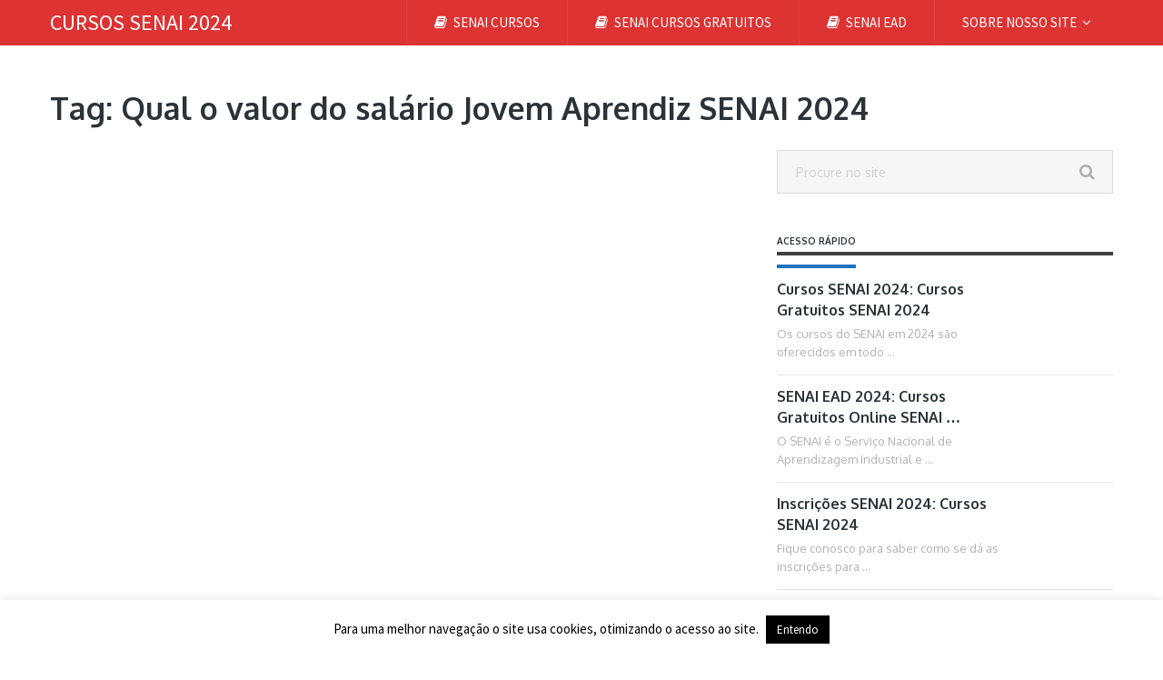

--- FILE ---
content_type: text/html; charset=utf-8
request_url: https://www.google.com/recaptcha/api2/aframe
body_size: 265
content:
<!DOCTYPE HTML><html><head><meta http-equiv="content-type" content="text/html; charset=UTF-8"></head><body><script nonce="tZbc6_3lEuNElmYIe5vvpw">/** Anti-fraud and anti-abuse applications only. See google.com/recaptcha */ try{var clients={'sodar':'https://pagead2.googlesyndication.com/pagead/sodar?'};window.addEventListener("message",function(a){try{if(a.source===window.parent){var b=JSON.parse(a.data);var c=clients[b['id']];if(c){var d=document.createElement('img');d.src=c+b['params']+'&rc='+(localStorage.getItem("rc::a")?sessionStorage.getItem("rc::b"):"");window.document.body.appendChild(d);sessionStorage.setItem("rc::e",parseInt(sessionStorage.getItem("rc::e")||0)+1);localStorage.setItem("rc::h",'1768822197067');}}}catch(b){}});window.parent.postMessage("_grecaptcha_ready", "*");}catch(b){}</script></body></html>

--- FILE ---
content_type: text/css
request_url: https://cursossenai.org/wp-content/themes/mts_blogging/style.css
body_size: 13836
content:
/*
Theme Name: Blogging By MyThemeShop
Theme URI: http://mythemeshop.com/themes/blogging/
Author: MyThemeShop
Author URI: http://mythemeshop.com/
Description: Blogging is the ultimate theme for bloggers. With HTML5 and CSS3 markup, optimizations for search engines and ad earnings, and a beautiful design, it will make your blog grow.
Version: 3.1.10
Text Domain: blogging
Domain Path: lang/
*/
html, body, div, span, applet, object, iframe, h1, h2, h3, h4, h5, h6, p, blockquote, pre, a, abbr, acronym, address, big, cite, code, del, dfn, em, img, ins, kbd, q, s, samp, small, strike, strong, sub, sup, tt, var, b, u, i, center, dl, dt, dd, ol, ul, li, fieldset, form, label, legend, table, caption, tbody, tfoot, thead, tr, th, td, article, aside, canvas, details, embed, figure, figcaption, footer, header, hgroup, menu, nav, output, ruby, section, summary, time, mark, audio, video {
		margin: 0;
		padding: 0;
		border: 0;
		font-size: 100%;
		font: inherit;
		vertical-align: baseline;
}
html {
		-webkit-font-smoothing: antialiased;
		-webkit-text-size-adjust: 100%;
}
article, aside, details, figcaption, figure, footer, header, hgroup, menu, nav, section { display: block }
ol, ul { list-style: none }
blockquote, q { quotes: none }
table {
		border-collapse: collapse;
		border-spacing: 0;
}
button, input, select, textarea { margin: 0 }
:focus { outline: 0 }
img, video, object {
		max-width: 100%;
		height: auto!important;
}
iframe { max-width: 100% }
blockquote {
		font-weight: normal;
		font-size: 22px;
		line-height: 1.4;
		padding: 0 10px 20px 27px;
		position: relative;
		margin-top: 25px;
		color: #A1A1A1;
}
blockquote:after {
		font-family: FontAwesome;
		position: absolute;
		content: "\f10d";
		font-size: 20px;
		width: 50px;
		top: 0;
		left: 0;
}
blockquote p { margin-bottom: 10px }
strong, b { font-weight: bold }
em, i, cite { font-style: italic }
small { font-size: 100% }
figure { margin: 10px 0 }
code, pre {
		font-weight: normal;
		font-style: normal;
}
pre {
		margin: 5px 0 20px 0;
		line-height: 1.3em;
		padding: 8px 10px;
		overflow: auto;
}
code {
		padding: 0 8px;
		line-height: 1.5;
}
pre code { padding: 0 }
mark {
		padding: 1px 6px;
		margin: 0 2px;
		color: black;
		background: #FFF7A8;
}
address {
		margin: 10px 0;
		font-style: italic;
}
.wp-caption {
		background: #fff;
		border: 1px solid #f0f0f0;
		max-width: 100%;
		box-sizing: border-box;
		padding: 5px 3px 10px;
		margin-bottom: 20px;
		text-align: center;
}
.sticky {

}
.gallery-caption {

}
#gallery-1 img { border: 0!important }
.bypostauthor {

}
.wp-caption-text { margin-bottom: 0 }
dl {

}
dt {
		float: left;
		clear: left;
		width: 100px;
		text-align: right;
		font-weight: bold;
}
dd {
		margin: 0 0 0 110px;
		padding: 0 0 0.5em 0;
		overflow: hidden;
}
/* =WordPress Core
-------------------------------------------------------------- */
/*-[ Framework ]--------------------*/
.alignnone { margin: 5px 20px 20px 0 }
.aligncenter, div.aligncenter {
		display: block;
		margin: 5px auto 5px auto;
}
.alignright {
		float: right;
		margin: 5px 0 20px 20px;
}
.alignleft {
		float: left;
		margin: 5px 20px 20px 0;
}
a img.alignright {
		float: right;
		margin: 5px 0 20px 20px;
}
a img.alignnone { margin: 5px 20px 20px 0 }
a img.alignleft {
		float: left;
		margin: 5px 20px 20px 0;
}
a img.aligncenter {
		display: block;
		margin-left: auto;
		margin-right: auto;
}
.wp-caption {
		background: #fff;
		border: 1px solid #f0f0f0;
		max-width: 96%; /* Image does not overflow the content area */
		padding: 5px 3px 10px;
		text-align: center;
}
.wp-caption.alignnone { margin: 5px 20px 20px 0 }
.wp-caption.alignleft { margin: 5px 20px 20px 0 }
.wp-caption.alignright { margin: 5px 0 20px 20px }
.wp-caption img {
		border: 0 none;
		height: auto;
		margin: 0;
		max-width: 98.5%;
		padding: 0;
		width: auto;
}
.wp-caption p.wp-caption-text {
		font-size: 11px;
		line-height: 17px;
		margin: 0;
		padding: 0 4px 5px;
}
/* Text meant only for screen readers. */
.screen-reader-text {
		clip: rect(1px, 1px, 1px, 1px);
		position: absolute !important;
		height: 1px;
		width: 1px;
		overflow: hidden;
}
.screen-reader-text:focus {
		background-color: #f1f1f1;
		border-radius: 3px;
		box-shadow: 0 0 2px 2px rgba(0, 0, 0, 0.6);
		clip: auto !important;
		color: #21759b;
		display: block;
		font-size: 14px;
		font-size: 0.875rem;
		font-weight: bold;
		height: auto;
		left: 5px;
		line-height: normal;
		padding: 15px 23px 14px;
		text-decoration: none;
		top: 5px;
		width: auto;
		z-index: 100000; /* Above WP toolbar. */
}
/*-[ Framework ]--------------------*/
body {
		font: 14px/26px 'Source Sans Pro', sans-serif;
		color: #444;
		background-color: #EBEBEB;
}
::-moz-selection {
		background: #222;
		color: white;
		text-shadow: none;
}
::selection {
		background: #222;
		color: white;
		text-shadow: none;
}
#page, .container {
		position: relative;
		margin-right: auto;
		margin-left: auto;
}
.post-single-content h1, .post-single-content h2, .post-single-content h3, .post-single-content h4, .post-single-content h5, .post-single-content h6 {

}
h1, h2, h3, h4, h5, h6 {
		font-weight: bold;
		margin-bottom: 12px;
		color: #444;
}
h1 {
		font-size: 28px;
		line-height: 1.4;
}
h2 { line-height: 1.4 }
h3 {
		font-size: 22px;
		line-height: 1.4;
}
h4 {
		font-size: 20px;
		line-height: 1.4;
}
h5 {
		font-size: 18px;
		line-height: 1.4;
}
h6 {
		font-size: 16px;
		line-height: 1.4;
}
.sub-title { font-size: 12px }
p { margin-bottom: 20px }
a {
		text-decoration: none;
		color: #87bcde;
		transition: all 0.25s ease-in-out;
}
a:link, a:visited, a:active { text-decoration: none }
/*-[ Main container ]---------------*/
.main-container {
		margin: 0 auto;
		clear: both;
		display: block;
}
#page, .container {
		max-width: 1170px;
		min-width: 240px;
}
#page {
		padding-top: 45px;
		float: none;
		clear: both;
}
/*-[ Header ]-----------------------*/
header {
		float: left;
		width: 100%;
		position: relative;
}
#site-header {
		position: relative;
		float: left;
		width: 100%;
		z-index: 99;
		background: #2b3338;
}
#header {
		float: left;
		width: 100%;
		position: relative;
}
#header h1, #header h2 {
		position: relative;
		font-size: 20px;
		display: inline-block;
		margin: 13px 0 5px;
}
#logo a {
		float: left;
		line-height: 1;
}
.image-logo { margin-top: 14px }
#logo img { float: left }
.logo-wrap {
		float: left;
}
.site-description {
		float: left;
		margin-top: 0;
		max-width: 350px;
		clear: left;
}
#header .header-search { float: right }
#site-header #searchform {
		max-width: 100%;
		float: right;
		width: auto;
		min-width: 206px;
		background: inherit;
}
#site-header #s {
		width: 100%;
		background: none;
		height: 79px;
		border: none;
		color: inherit;
		font-size: 16px;
}
.widget-header {
		float: right;
		max-width: 77%;
		margin-bottom: 12px;
}
.widget-header .textwidget {
		float: left;
		margin-top: 46px;
		border-left: 1px solid #cccccc;
		padding-left: 20px;
}
/*-[ Header Social Icon ]-----------------*/
.header-social {
		float: right;
		border-left: 1px solid rgba(255, 255, 255, 0.1);
		border-right: 1px solid rgba(255, 255, 255, 0.1);
		padding: 12px 23px;
}
.header-social a, .footer-social a {
		line-height: 22px;
		width: 22px;
		background: rgba(255, 255, 255, 0.4);
		color: rgba(0, 0, 0, 0.5);
		display: inline-block;
		border-radius: 50%;
		margin-right: 10px;
		text-align: center;
}
.header-social a span, .footer-social a span { font-size: 13px }
.header-social a:last-child, .footer-social a:last-child { margin-right: 0px }
/*-[ Header Search Icon ]-----------------*/
.search-style-one {
		float: right;
		font-size: 16px;
		color: rgba(255, 255, 255, 0.19);
		border-left: 1px solid rgba(255, 255, 255, 0.1);
}
.search-style-one ::-webkit-input-placeholder { color: rgba(255, 255, 255, 0.5); }
.search-style-one :-moz-placeholder { color: rgba(255, 255, 255, 0.5); }
.search-style-one :-ms-input-placeholder { color: rgba(255, 255, 255, 0.5); }
.search-style-one > a {
		cursor: pointer;
		color: rgba(255, 255, 255, 0.4);
		border-right: none;
		border: none;
		display: block;
		width: 50px;
		height: 50px;
		text-align: center;
}
.search-style-one > a:hover { background: rgba(0, 0, 0, 0.1) }
.search-style-one > a i {
		font-size: 18px;
		transition: all 0.25s ease-in-out;
		line-height: 50px;
}
.overlay {
		position: absolute;
		width: 100%;
		height: 80px;
		top: 0;
		left: 0;
		z-index: -1;
}
.overlay-slideleft {
		visibility: hidden;
		transform: translateY(0%);
		transition: transform 0.4s linear, visibility 0.1s;
		margin-top: -31px;
}
.overlay-slideleft.open {
		visibility: visible;
		transform: translateY(100%);
		transition: transform 0.4s ease-in-out;
}
.search-row {
		border-top: 1px solid rgba(255, 255, 255, 0.1);
		height: 79px;
		position: relative;
		width: 100%;
		background: #272e33;
}
.search-style-one .search-row input {
		outline: none;
		background: none;
		border: none;
		line-height: normal;
		height: 80px;
		width: 90%;
		color: rgba(255, 255, 255, 0.5);
		font-size: 20px;
		font-weight: 300;
		box-sizing: border-box;
		-moz-box-sizing: border-box;
		-webkit-box-sizing: border-box;
		vertical-align: middle;
		font-size: 16px;
		text-indent: 16px;
}
.main-header .overlay .fa-search { display: none }
.main-header #searchform { width: 100% !important }
#searchform .fa-search {
		font-size: 18px;
		top: 15px;
		color: #a9afb2;
		position: absolute;
		right: 20px;
}
.overlay .overlay-close {
		position: absolute;
		right: 20px;
		top: 17px;
		overflow: hidden;
		border: none;
		outline: none;
		z-index: 100;
		cursor: pointer;
		font-size: 32px;
		background: transparent;
		color: inherit;
}
.main-header #search-image { display: none }
.main-header .overlay .fa-search { display: none }
.main-header #searchform { width: 100% !important }
/*-[ Navigation ]-----------------*/
.menu-item-has-children > a:after {
		content: "\f107";
		font-family: FontAwesome;
		position: absolute;
		right: 24px;
}
.navigation ul ul .menu-item-has-children > a:after { right: 0 }
.navigation .menu-item-has-children > a { padding-right: 40px }
#primary-navigation {
		float: right;
		display: block;
}
#primary-navigation a > i { margin-right: 4px }
.navigation > .menu > li > a:before {
		position: absolute;
		content: '';
		width: 10px;
		top: 0px;
		left: 50%;
		border-top: 2px solid #2b3338;
		margin-left: -5px;
		opacity: 0;
}
.navigation a {
		padding: 16px 30px;
		text-transform: uppercase;
		font-weight: 600;
}
#primary-navigation > nav > ul > li { border-left: 1px solid rgba(255, 255, 255, 0.08) }
.navigation ul .current-menu-item > a, .navigation ul li:hover > a {
		color: #9B9B9B;
		background: rgba(0, 0, 0, 0.1);
}
#primary-navigation a .sub {
		font-size: 11px;
		font-weight: normal;
		color: #9B9B9B;
}
.navigation ul { margin: 0 auto }
.navigation ul li {
		float: left;
		line-height: 1.2;
		position: relative;
}
.navigation ul li a, .navigation ul li a:link, .navigation ul li a:visited { display: inline-block }
.navigation > ul > .current a {
		background: transparent;
		color: #5a5a5a !important;
}
.navigation ul li li { border-bottom: 0 }
.navigation ul ul {
		position: absolute;
		width: 235px;
		padding: 20px 0 0 0;
		padding-top: 0;
		z-index: 400;
		font-size: 12px;
		color: #798189;
		border: 1px solid rgba(255, 255, 255, 0.1);
}
.navigation ul ul li {
		padding: 0;
		background: rgba(0, 0, 0, 0.1);
		margin-left: 0px;
}
.navigation ul ul a, .navigation ul ul a:link, .navigation ul ul a:visited {
		padding: 15px 0px;
		position: relative;
		width: 175px;
		border-left: 0;
		background: transparent;
		border-right: 0;
		border-radius: 0;
		border-bottom: 1px solid rgba(255, 255, 255, 0.05);
		margin: 0;
		margin-left: 30px;
		margin-right: 30px;
}
.navigation ul ul li:first-child a {

}
.navigation ul ul li:last-child a { border-bottom: none }
.navigation ul ul { display: none }
.navigation ul ul ul {
		left: 235px;
		top: -1px;
}
.sub-menu .menu-item-has-children:after { color: #fff }
.navigation .toggle-caret { display: none }
.clearfix:before, .clearfix:after {
		content: " ";
		display: table;
}
.clearfix:after { clear: both }
.clearfix { *zoom: 1  }
a#pull { display: none }
/* Flyout nav */
.sticky-navigation { width: 100% }
#header.sticky-navigation-active, .header-bottom.sticky-navigation-active {
		z-index: 500;
		position: fixed;
		top: 0;
		margin: 0 !important;
		-webkit-backface-visibility: hidden;
}
.admin-bar .sticky-navigation-active { top: 32px }
#site-header .left { text-align: left }
#site-header .center { text-align: center }
#site-header .right { text-align: right }

/*Header Layout 2*/
.header-top {
		float: left;
		width: 100%;
		clear: both;
		position: relative;
		z-index: 1;
}
.header-bottom {
		float: left;
		width: 100%;
		clear: both;
}
.layout-2 #primary-navigation { float: left }
.layout-2 .logo-wrap, .layout-3 .logo-wrap { float: none }

.layout-3 .header-top { min-height: 50px }
.layout-3 #primary-navigation.left { float: left }
.layout-3 #primary-navigation.center { float: none }
.layout-3 #primary-navigation.right { float: right }
.layout-3 #primary-navigation.center .navigation ul li {
		float: none;
		display: inline-block;
}
.layout-3 #primary-navigation.center .navigation .sub-menu li { text-align: left }

/*-[ Content ]--------------------*/
.article {
		float: left;
		width: 100%;
}
.single article, .latest-posts.two-grid, .latest-posts.traditional, .woocommerce .article {
		float: left;
		width: 65.812%;
		max-width: 770px;
}
#content_box {
		float: left;
		width: 100%;
}
.post {
		float: left;
		width: 100%;
}
.featured-thumbnail.single-featured { margin-bottom: 30px }
.latest-posts.traditional .featured-thumbnail { margin-bottom: 15px }
.single_post {
		margin: 0px 0 45px 0;
		float: left;
		width: 100%;
}
.single_page {
		background-color: white;
		padding-top: 0;
}
.post-content {
		margin-bottom: 45px;
		overflow: hidden;
		clear: both;
		float: left;
		width: 100%;
}
.post-single-content { clear: both }
.readMore {
		float: left;
		color: #7B7A79;
		width: 100%;
		margin-top: 10px;
}
.readMore a { color: #87bcde }
.frontPost .readMore a {
		color: #000;
		font-size: 12px;
}
.ss-full-width {
		width: 100% !important;
		max-width: 100% !important;
}
.ss-full-width {
		background: white;
		overflow: hidden;
		padding-top: 0;
}
.ss-full-width #content_box {
		padding-right: 0;
		padding-left: 0;
}
.post.excerpt {
		clear: both;
		margin-bottom: 30px;
		overflow: hidden;
		padding-bottom: 15px;
		background-color: #fff;
		width: auto;
}
.wp-post-image { float: left }
.featured-thumbnail {
		float: left;
		max-width: 100%;
		width: 100%;
		position: relative;
}
.post-image {
		float: left;
		display: block;
		position: relative;
}
.post-image-left {
		margin-right: 2.4%;
		max-width: 224px;
}
.post-image-fullwidth {
		margin-bottom: 10px;
		display: block;
		position: relative;
}
.featured-thumbnail img {
		margin-bottom: 0;
		width: 100%;
}
.title { clear: both }
.single-title {
		float: left;
		width: 100%;
		margin-bottom: 10px;
}
.page h1.title {
		padding-top: 0;
		margin-bottom: 0;
}
.post-info {
		display: block;
		color: rgba(0, 0, 0, 0.31);
		float: left;
		clear: both;
		width: 100%;
		text-transform: uppercase;
		font-size: 13px;
}
.post-info a, .single_post .post-info a {
		color: rgba(0, 0, 0, 0.31);
}
.post-info > span {
		padding-right: 30px;
		position: relative;
}
.post-info > span:last-child { padding-right: 0 }
.post-info > span:after {
		content: " ";
		position: absolute;
		top: 2px;
		right: 0;
		width: 1px;
		height: 10px;
		background: rgba(0, 0, 0, 0.1);
}
.post-info > span:last-child:after { display: none }
.single article header .post-info > span:after { top: 8px }
/* grid sidebar */
.latest-posts.default .sidebar.c-4-12 { margin-bottom: 50px }
.latest-posts.default #sidebars {
		height: 0;
		overflow: auto;
		padding-bottom: 172.97%;
		float: left;
		width: 100%;
}
.latest-posts.default .sidebar-home {
		float: left;
		width: 100%;
		height: 100%;
}
.latest-posts.default .sidebar { height: 100% }
#sidebar .widget {margin-bottom: 45px;}
.latest-posts.default #sidebars .widget:last-child { margin-bottom: 0 }
/**********latest-posts***********/
.full-slider-container {
		padding-top: 30px;
		clear: both;
		padding-bottom: 30px;
		background: rgba(0, 0, 0, 0.035);
		overflow: hidden;
		position: relative;
}
article header {
		margin-bottom: 0px;
		margin-top: 10px;
		float: left;
		width: 100%;
}
.single article header {
		margin-bottom: 20px;
		padding-top: 0;
		margin-top: -10px;
}
.single article header .post-info {
		margin-bottom: 10px;
		line-height: 1;
}
.single article header .post-info > span {
		margin-right: 0px;
		padding-left: 30px;
		display: inline-block;
		padding-top: 7px;
		padding-bottom: 7px;
}
.single article header .post-info > span:not(.thecategory):nth-of-type(1) { padding-left: 0 }
.single article header .post-info .thecategory {
		padding: 7px 20px;
		background: #87bcde;
		color: #fff;
}
h3.featured-category-title {
		width: 100%;
		clear: both;
		margin-bottom: 20px;
}
h3.featured-category-title a { color: inherit }
.latestPost {
		width: 31.62%;
		float: left;
		margin-bottom: 50px;
		margin-right: 2.56%;
		min-height: 295px;
    overflow: hidden;
}
.latestPost .title {
		display: block;
		font-size: 18px;
		margin-bottom: 0;
}
.latestPost .title a { color: inherit }
.latestPost .title a:hover { color: #9da2a5 }
.latestPost .featured-thumbnail .thecategory {
		position: absolute;
		top: 0;
		left: 0;
		font-weight: 600;
		font-size: 13px;
		background: rgba(0,0,0,0.6);
		text-transform: uppercase;
		line-height: 30px;
		text-align: center;
		padding: 0 10px;
		margin-right: 0;
		max-height: 100%;
		overflow: hidden;
}
.latestPost header .post-info {
		line-height: 12px;
		padding-top: 12px;
}
.latestPost header .post-info > span {
		margin-right: 0px;
		padding-left: 30px;
		position: relative;
}
.latestPost header .post-info > span:after {
		background: rgba(0, 0, 0, 0.1);
		top: 4px;
		right: 0;
}
.latestPost header .post-info > span:last-child {
		border-right: none;
		padding-right: 0px;
}
.latestPost header .post-info > span:last-child:after { display: none }
.latestPost header .post-info > span:first-child { padding-left: 0px }
/* with full height sidebar */
.latest-posts.two-grid .latestPost {
		width: 48.05%;
		margin-right: 3.9%;
}
.latest-posts.traditional .latestPost {
		width: 100%;
		margin-right: 0;
}
.latest-posts.two-grid .latestPost:nth-of-type(odd), .latest-posts.default .latestPost:nth-of-type(3) { clear: left }
.latest-posts.two-grid .latestPost:nth-of-type(even) { margin-right: 0 }
/* .paged .latest-posts.default .latestPost:nth-of-type(3n+3) {
    clear: none;
    margin-right: 0;
}
.paged .latest-posts.default .latestPost:nth-of-type(3n+4) {
    margin-right: 2.56%;
}
.paged .latest-posts.default .latestPost:nth-of-type(3n+4) + .latestPost {
    clear: none;
} */
/* sidebar inside grid */
.latest-posts.default .latestPost:nth-child(6) { clear: left }
.latest-posts.default .latestPost:nth-of-type(3n+4) { margin-right: 0% }
.latest-posts.default .latestPost:nth-of-type(3n+4) + .latestPost { clear: left; }
.latest-posts.default .latestPost:nth-of-type(4), .latest-posts.default .latestPost:nth-child(5) { margin-right: 2.56% }
/* featured category grid */
#content_box > .latestPost.category-posts, #content_box >.latestPost.category-posts:nth-of-type(3n+4) {
		margin-right: 2.56%;
		clear: none;
}
#content_box > .latestPost.category-posts:nth-of-type(3n+3) { margin-right: 0% }
#content_box > .latestPost.category-posts:nth-of-type(3n+4) { clear: left }
.front-view-content {
		margin-top: 15px;
		float: left;
		width: 100%;
}
.single_post header {
		width: 100%;
		margin-bottom: 8px;
}
article img.left, article img.alignleft, .wp-caption.alignleft {
		margin: 0.3em 1.571em 0.5em 0;
		display: block;
		float: left;
}
article img.right, article img.alignright, .wp-caption.alignright {
		margin: 0.3em 0 0.5em 1.571em;
		display: block;
		float: right;
}
article img.center, article img.aligncenter, .wp-caption.aligncenter {
		margin: 0.3em auto 0.5em auto;
		display: block;
}
article img.aligncenter, article img.alignnone {
		margin-top: 1em;
		margin-bottom: 1em;
		display: block;
		clear: both;
		float: none;
}
article ul {
		margin: 1.5em 0 1.571em 2.5em;
		list-style-type: square;
}
article ol {
		margin: 1.5em 0 1.571em 2.5em;
		list-style-type: decimal;
}
article ul ul, article ol ol, article ul ol, article ol ul {
		margin-top: 0;
		margin-bottom: 0;
}
article .iconlist { margin-left: 0 }
article .iconlist li { list-style-type: none }
/*-[ Tweets Widget ]---------------------------*/
.tweets li { margin-bottom: 15px!important }
/*-[ Facebook like box Widget ]---------------------------*/
.tweets li { margin-bottom: 15px!important }
.fb_iframe_widget, .fb_iframe_widget span {
		max-width: 100%;
		width: 100%!important;
}
/*-[ Custom Nav Widget ]---------------------------*/
.widget_nav_menu .fa > a, .widget_nav_menu .fa > a { padding-left: 5px }
.widget_nav_menu .sub-menu { margin-top: 8px }
.widget_nav_menu .menu-item-has-children > a:after { content: '' }
/*-[ Toggle menu ]---------------------------*/
.toggle-menu ul ul { display: none }
.toggle-menu .toggle-menu-item-parent { position: relative }
.toggle-menu .toggle-caret {
		position: absolute;
		top: 0;
		right: 0;
		text-align: center;
		cursor: pointer;
		line-height: inherit;
}
.toggle-menu .toggle-caret .fa {
		width: 20px;
		text-align: center;
		font-size: inherit;
		color: inherit;
		line-height: 20px;
}
.toggle-menu .active > .toggle-caret .fa:before { content: "\f068" } /*minus*/
.toggle-menu .toggle-caret:hover .fa {

}
/*-[ Text Widget ]---------------------------*/
.textwidget { line-height: 23px }
/*-[ Form Input ]------------------*/
input, textarea, select {
		padding: 8px 12px;
		font-size: 14px;
		color: #666;
		border: 1px solid #D8D8D8;
		font-family: inherit;
}
textarea {
		overflow: auto;
		resize: vertical;
}
select {
		padding: 6px 10px;
		border-color: #D8D8D8;
}
input:focus, textarea:focus {

}
/*-[ Tables ]--------------------*/
table {
		width: 100%;
		text-align: left;
		margin-bottom: 25px;
		border: 2px solid #F1F4F6;
}
thead {
		background: #F7F8F9;
		font-size: 14px;
		color: #585F65;
}
table th, table td {
		padding: 7px 15px;
		text-align: left;
}
thead th { padding: 14px }
tbody th {
		font-weight: normal;
		border-bottom: 1px solid #DDD;
}
/*-[ Gutenberg Editor ]--------------------*/
/*Table*/
table.wp-block-table {
    border: 0;
    overflow-x: auto;
    display: block;
    margin-bottom: 1.5em;
}
table.wp-block-table th, table.wp-block-table td { border: 2px solid #d8d8d8 }
.wp-block-table tbody {
    width: 100%;
    min-width: 240px;
}
/*Cover Image*/
.wp-block-cover-image.aligncenter {
    display: flex!important;
    margin: 0 0 1.5em;
}
.wp-block-cover-image.alignleft { margin-right: 20px }
.wp-block-cover-image.alignright { margin-left: 20px }
.wp-block-columns { clear: both }
/*PullQuotes*/
body .wp-block-pullquote {
    width: 100%;
    margin: 0;
    padding: 3em 25px;
    box-sizing: border-box;
}
body .wp-block-pullquote.alignleft {
    margin-right: 0;
    text-align: left;
    max-width: 100%;
}
body .wp-block-pullquote.alignright {
    margin-left: 0;
    max-width: 100%;
    text-align: right;
}
body .wp-block-pullquote > p { font-size: 20px }
/*Gallery*/
.wp-block-gallery .blocks-gallery-image figcaption, .wp-block-gallery .blocks-gallery-item figcaption { box-sizing: border-box }
.wp-block-gallery.aligncenter {
    display: flex;
    margin: 0 -8px 1.5em;
}
.wp-block-gallery.alignleft { margin: 0 20px 1.5em -8px }
.wp-block-gallery.alignright { margin: 0 -8px 1.5em 20px }
.wp-block-image.is-resized {
    width: -webkit-fit-content;
    width: -moz-fit-content;
    width: fit-content;
}
.wp-block-image.is-resized img { max-width: 100% }
.ss-full-width .wp-block-image.is-resized {
    width: -webkit-min-content;
    width: -moz-min-content;
    width: min-content;
    display: -ms-inline-grid;
    -ms-grid-columns: min-content;
}
.wp-block-image.is-resized.alignleft {  margin-right: 20px }
.wp-block-image.is-resized.alignright {  margin-left: 20px }
.ss-full-width .wp-block-image.is-resized img { max-width: none }
.wp-block-image img { height: auto }
/*Button*/
.wp-block-button { margin-bottom: 1.5em!important }
.wp-block-button.aligncenter { margin: 0 }
/*Comments*/
.wp-block-latest-comments.aligncenter { text-align: center }
.wp-block-latest-comments.aligncenter .wp-block-latest-comments__comment-excerpt, .wp-block-latest-comments.aligncenter .wp-block-latest-comments__comment-meta { margin-left: 0!important }
.wp-block-latest-comments.aligncenter .wp-block-latest-comments .avatar, .wp-block-latest-comments.aligncenter .wp-block-latest-comments__comment-avatar {
    float: none;
    margin-right: 0;
    display: inline-block;
}
body .wp-block-latest-comments__comment-excerpt p, body .has-avatars .wp-block-latest-comments__comment .wp-block-latest-comments__comment-excerpt, body .has-avatars .wp-block-latest-comments__comment .wp-block-latest-comments__comment-meta, body .wp-block-latest-comments__comment-date { font-size: 16px }
.wp-block-latest-comments__comment-date {
    color: inherit;
    padding-top: 10px;
}
/*Archive*/
.wp-block-archives { margin: 1.5em 0 1.571em 2.5em }
.wp-block-archives.alignleft { margin-right: 20px }
.wp-block-archives.alignright { margin-left: 2.5em }
.wp-block-latest-comments__comment footer {
    clear: none;
    width: auto;
    padding-bottom: 0;
    box-shadow: none;
    background: transparent;
}
/*LatestPosts*/
.wp-block-latest-posts { clear: both }
.wp-block-image figcaption { clear: both }
/*Archive && Categories*/
.wp-block-archives { margin: 1.5em 0 1.571em 2.5em }
.wp-block-categories.alignleft, .wp-block-archives.alignleft { margin-right: 2em }
.wp-block-categories.alignright, .wp-block-archives.alignright { margin-right: 1em }
.wp-block-categories li, .wp-block-archives li { margin-bottom: 2px }
/*LatestPosts*/
.wp-block-latest-posts { clear: both }
.wp-block-image figcaption {
    clear: both;
    margin-top: 0;
}
/*-[ Line ]---------------------*/
hr {
		border: none;
		border-bottom: 1px solid rgba(0,0,0,0.1);
		width: 297px;
		margin: 35px 0;
		clear: both;
		position: relative;
}
/*-[ Search Form ]------------------*/
#searchform {
		float: left;
		clear: both;
		width: 100%;
		position: relative;
}
#searchform fieldset { width: 100% }
.sbutton, #searchsubmit {
		right: 0px;
		top: 0px;
		padding: 9px 0;
		float: right;
		border: 0;
		width: 45px;
		height: 48px;
		cursor: pointer;
		text-align: center;
		padding-top: 10px;
		color: white;
		transition: all 0.25s linear;
		background: transparent;
		z-index: 10;
		position: absolute;
		border: 0;
		vertical-align: top;
}
#searchform .fa-search {
		font-size: 18px;
		top: 15px;
		color: #a9afb2;
		position: absolute;
		right: 20px;
}
#s, .woocommerce-product-search .search-field {
		width: 100%;
		background-color: rgba(0, 0, 0, 0.035);
		float: left;
		padding: 9px 0 9px 0;
		text-indent: 20px;
		color: rgba(0, 0, 0, 0.31);
		border: 1px solid rgba(0, 0, 0, 0.1);
		box-sizing: border-box;
		-webkit-box-sizing: border-box;
		-moz-box-sizing: border-box;
		height: 48px;
		font-size: 14px;
}
/* Search input placeholder text styling */
::-webkit-input-placeholder { color: #D0D0D0 }
:-moz-placeholder { color: #D0D0D0 }
::-moz-placeholder { color: #D0D0D0 }
:-ms-input-placeholder { color: #D0D0D0 }
:input-placeholder { color: #D0D0D0 }
/* Microphone icon position fix */
input::-webkit-input-speech-button {
		margin-right: 14px;
		margin-left: 4px;
		cursor: pointer;
}
#searchform fieldset { width: 100% }
.breadcrumb, .breadcrumb> span, .breadcrumb .fa-caret-right, .breadcrumb .root a { float: none }
.breadcrumb {
		clear: both;
		padding: 0;
		overflow: hidden;
		padding-top: 15px;
		padding-bottom: 5px;
		border-bottom: 1px solid rgba(0, 0, 0, 0.1);
		background: rgba(0, 0, 0, 0.035);
		font-size: 13px;
}
.rank-math-breadcrumb {
	   padding-bottom: 5px;
	   font-size: 13px;
	   max-width: 1170px;
	   margin: 0 auto;
}
.breadcrumb .container > div {
		padding: 0 5px;
		overflow: hidden;
		float: none;
		display: inline-block;
		color: rgba(0, 0, 0, 0.31);
}
.breadcrumb a, .rank-math-breadcrumb a { color: rgba(0, 0, 0, 0.31) }
.breadcrumb a:hover { color: #7dc561 }
.breadcrumb .fa-caret-right { padding: 0 }
.breadcrumb .container > div.root { padding: 0 }
.breadcrumb .fa-caret-right { padding: 0 0 }
.breadcrumb> div { overflow: visible }
.no-results h2 { font-size: 16px }
.rank-math-breadcrumb p { margin-bottom: 0 }
/*-[ Read More ]-------------------*/
.read-more {
		margin: 0 0 0 10px;
		line-height: 1.4em;
		background: none;
		padding: 0;
		font-size: 16px;
}
/*-[ Top Ad in Post ]-------------------------------------*/
.topad {
		margin-bottom: 10px;
		clear: both;
}
/*-[ Bottom Ad in post ]-----------*/
.bottomad {
		float: left;
		clear: both;
		margin-top: 10px;
}
/*-[ Sidebar ]---------------------*/
.sidebar.c-4-12 {
		float: right;
		width: 31.62%;
		max-width: 370px;
		margin-top: -2px;
		line-height: 23px;
}
#sidebar .wp-post-image, #site-footer .wp-post-image {
		margin-bottom: 0;
		margin-top: 0px;
		margin-right: 0px;
		margin-left: 0px;
		float: left;
}
#sidebar .vertical-small .wp-post-image, #site-footer .vertical-small .wp-post-image {
		margin-left: 0;
		margin-bottom: 10px;
}
.widget {
		margin-bottom: 27px;
		float: left;
		clear: both;
		width: 100%;
		overflow: hidden;
}
.sidebar .widget h3 { text-transform: uppercase }
.widget .title {
		font-weight: bold;
		text-transform: uppercase;
		color: #545E68;
		font-size: 12px;
}
.widget li {
		list-style-type: square;
		margin-left: 17px;
		margin-bottom: 7px;
}
.widget h3 {
		margin-bottom: 0px;
		padding-bottom: 5px;
		border-bottom: 4px solid rgba(0, 0, 0, 0.75);
		position: relative;
		margin-bottom: 20px;
		text-transform: uppercase;
		display: inline-block;
		width: 100%;
}
.sidebar .widget:first-child .widget-title {margin-top: -5px;}
.widget h3 span {
		float: left;
		position: relative;
}
.widget h3 span:after {
		position: absolute;
		content: '';
		height: 4px;
		width: 100%;
		left: 0;
		top: 33px;
		background: #7dc561;
		z-index: 1;
}
.widget .post-info {
		width: auto;
		clear: none;
}
#sidebar .widget_mts_recent_posts_widget li, #sidebar .widget_mts_popular_posts_widget li, #sidebar .widget_single_category_posts_widget li, #sidebar .widget_mts_related_posts_widget li, #sidebar .widget_mts_author_posts_widget li { border-bottom: 1px solid rgba(0, 0, 0, 0.1) }
.widget_mts_recent_posts_widget li, .widget_mts_popular_posts_widget li, .widget_single_category_posts_widget li, .widget_mts_related_posts_widget li, .widget_mts_author_posts_widget li {
		list-style: none!important;
		margin: 0;
		overflow: hidden;
		transition: all 0.25s linear;
		color: #aaa;
		padding-left: 0;
		background: none;
		padding-top: 12px;
		padding-bottom: 15px;
}
.widget_mts_recent_posts_widget li:first-child, .widget_mts_popular_posts_widget li:first-child, .widget_single_category_posts_widget li:first-child, .widget_mts_related_posts_widget li:first-child, .widget_mts_author_posts_widget li:first-child {
		padding-top: 0;
}
.widget_mts_recent_posts_widget li.vertical-small, .widget_mts_popular_posts_widget li.vertical-small, .widget_single_category_posts_widget li.vertical-small, .widget_mts_related_posts_widget li.vertical-small, .widget_mts_author_posts_widget li.vertical-small { margin-bottom: 5px }
.widget_mts_recent_posts_widget li .post-info, .widget_mts_popular_posts_widget li .post-info, .widget_single_category_posts_widget li .post-info, .widget_mts_related_posts_widget li .post-info, .widget_mts_author_posts_widget li .post-info {
		display: inline-block;
		float: none;
		clear: none;
		width: auto;
		font-size: 13px;
		line-height: 1;
		padding-top: 0;
		text-transform: none;
}
.widget_mts_recent_posts_widget li .post-info > span:last-child, .widget_mts_popular_posts_widget li .post-info > span:last-child, .widget_single_category_posts_widget li .post-info > span:last-child, .widget_mts_related_posts_widget li .post-info > span:last-child, .widget_mts_author_posts_widget li .post-info > span:last-child {
		padding-left: 0;
		padding-right: 0;
}
.widget_mts_recent_posts_widget li .post-info > span:after, .widget_mts_popular_posts_widget li .post-info > span:after, .widget_single_category_posts_widget li .post-info > span:after, .widget_mts_related_posts_widget li .post-info > span:after, .widget_mts_author_posts_widget li .post-info > span:after { display: none }
.widget_mts_recent_posts_widget li .post-data, .widget_mts_popular_posts_widget li .post-data, .widget_single_category_posts_widget li .post-data, .widget_mts_related_posts_widget li .post-data, .widget_mts_author_posts_widget li .post-data {
		width: 67.56%;
		float: left;
}
.widget_mts_recent_posts_widget li .post-img, .widget_mts_popular_posts_widget li .post-img, .widget_single_category_posts_widget li .post-img, .widget_mts_related_posts_widget li .post-img, .widget_mts_author_posts_widget li .post-img {
		float: right;
		margin-top: 4px;
}
.widget_mts_recent_posts_widget p, .widget_mts_popular_posts_widget p, .widget_single_category_posts_widget p, .widget_mts_related_posts_widget p, .widget_mts_author_posts_widget p {
		margin: 0;
		font-size: 13px;
}
.widget_mts_recent_posts_widget a, .widget_mts_popular_posts_widget a, .widget_single_category_posts_widget a, .widget_mts_related_posts_widget a, .widget_mts_author_posts_widget a { display: block }
.widget .meta {
		font-size: 13px;
		color: #777;
		overflow: hidden;
}
/*-[ WP-tabs ]--------------------------*/
.widget .wpt_widget_content {
		position: relative;
		border: none;
}
.widget .wpt_widget_content img {
		max-width: 100%;
		height: auto;
}
.sidebar .widget .wpt_widget_content a { color: #44464b }
.widget .wpt_widget_content ul.wpt-tabs li {
		list-style: none;
		display: block;
		width: 50%;
		float: left;
		text-align: center;
		margin: 0;
		padding: 0 !important;
}
.widget .wpt_widget_content ul.has-1-tabs li {
		width: 100%;
		float: none;
		margin: 0 auto;
}
.widget .wpt_widget_content ul.has-2-tabs li { width: 50% }
.widget .wpt_widget_content ul.has-3-tabs li { width: 33.33% }
.widget .wpt_widget_content ul.has-4-tabs li { width: 50% }
.widget .wpt_widget_content .tab_title.selected a {
		border-bottom: 1px solid #E4E4E4;
		background: rgba(0, 0, 0, 0.04);
}
.widget .wpt_widget_content .has-4-tabs .tab_title:nth-child(3) a { border-left: 0 }
.widget .wpt_widget_content .tab_title a {
		display: block;
		background: rgba(0, 0, 0, 0);
		border: none;
		padding: 0;
		line-height: 2.4;
		text-decoration: none;
		position: relative;
		font-weight: bold;
		font-size: 20px;
		color: rgba(0, 0, 0, 0.31);
		border-bottom: 4px solid #959a9e;
		text-transform: uppercase;
}
.widget .wpt_widget_content .tab_title:first-child a {
		margin-left: 0;
		border-left: 0;
}
.widget .wpt_widget_content .tab_title.selected a {
		color: rgba(0, 0, 0, 0.75)!important;
		border-bottom: 4px solid rgba(0, 0, 0, 0.75)!important;
}
.widget .wpt_widget_content .inside {
		padding: 0;
		background: transparent;
}
.widget .wpt_widget_content .tab-content li {
		list-style-type: none;
		float: left;
		width: 100%;
		box-sizing: border-box;
		margin: 0;
		border-bottom: 1px solid rgba(0, 0, 0, 0.1);
		text-align: left;
		color: #444;
		background: none;
		position: relative;
		padding-top: 18px;
		padding-bottom: 14px;
		padding-left: 0px;
		padding-right: 0px;
}
.widget .wpt_widget_content .tab-content li:first-child { padding-top: 18px }
.widget .wpt_widget_content .tab-content li:last-child {
		border: none;
		margin-bottom: 0;
}
.widget .wpt_widget_content .tab-content li .post-data {
		width: 67.56%;
		float: left;
}
.widget .wpt_widget_content .entry-title {
		font-weight: bold;
		margin: 0;
		padding: 0;
		font-size: 16px;
		line-height: 1.5;
		margin-top: -3px;
}
.widget .wpt_widget_content .entry-title a:hover { color: #9da2a5 }
.widget .wpt_widget_content .wpt-postmeta, .widget .wpt_comment_content, .widget .wpt_excerpt, .widget .post-excerpt {
		padding-top: 4px;
		line-height: 20px;
		font-size: 13px;
		color: rgba(0, 0, 0, 0.31);
		overflow: hidden;
}
#site-footer .widget .wpt_widget_content .wpt-postmeta, #site-footer .widget .wpt_comment_content, #site-footer .widget .wpt_excerpt, #site-footer .widget .post-excerpt { color: inherit }
.widget .wpt_widget_content .wpt-postmeta a { color: #a9afb2 }
.widget .wpt_widget_content .wpt-postmeta a:hover { color: #7dc561 }
.widget .wpt_widget_content .wpt-postmeta > span { margin-right: 27px }
.widget .wpt_widget_content .wpt-postmeta > span:last-child { margin-right: 0px }
.widget .wpt_widget_content .wp-post-image { margin: 0 !important }
.widget .wpt_avatar {
		margin-right: 10px;
		float: left;
		margin-top: 4px;
}
.widget .wpt_widget_content .wpt-pagination {
		margin: 0;
		width: 100%;
		padding-top: 0;
		float: left;
		border-bottom: 1px solid rgba(0, 0, 0, 0.1);
		margin-top: 15px;
		padding-bottom: 14px;
}
.widget .wpt_widget_content .wpt-pagination a {
		font-size: 16px;
		color: #7dc561;
		margin: 0;
}
.widget .wpt-pagination a.next { float: right }
.widget .wpt_thumb_small {
		float: right;
		margin-right: 0px;
		padding: 0;
		width: auto;
		height: auto;
		overflow: auto;
		margin-left: 15px;
}
/*-[ WP-Review ]--------------------------*/
.widget .wp_review_tab_widget_content { border: none }
.widget .wp_review_tab_widget_content .tab_title.selected a {
		color: rgba(0, 0, 0, 0.75)!important;
		border-bottom: 4px solid rgba(0, 0, 0, 0.75)!important;
		background: rgba(0, 0, 0, 0.04);
}
.widget .wp_review_tab_widget_content .tab_title a {
		display: block;
		background: rgba(0, 0, 0, 0);
		border: none;
		padding: 0;
		line-height: 2.4;
		text-decoration: none;
		position: relative;
		font-weight: bold;
		font-size: 20px;
		color: rgba(0, 0, 0, 0.31);
		border-bottom: 4px solid rgba(0, 0, 0, 0.31);
		text-transform: uppercase;
}
.widget .wp_review_tab_widget_content .inside {
		background: transparent;
		padding: 0;
		border-bottom: 1px solid rgba(0, 0, 0, 0.1);
}
.widget .wp_review_tab_widget_content .tab-content li {
		list-style-type: none;
		float: left;
		width: 100%;
		box-sizing: border-box;
		margin: 0;
		border-bottom: 1px solid rgba(0, 0, 0, 0.1);
		text-align: left;
		color: #444;
		background: none;
		position: relative;
		padding-top: 18px;
		padding-bottom: 14px;
		padding-left: 0px;
		padding-right: 0px;
}
.widget .wp_review_tab_widget_content .tab-content li:first-child { padding-top: 18px }
.widget .wp_review_tab_thumb_small {
		float: right;
		margin-right: 0px;
		margin-top: 4px;
		padding: 0;
		width: auto;
		height: auto;
		overflow: auto;
		margin-left: 15px;
}
.widget .wp-review-no-thumb {
  display: none;
}
.widget .wp_review_tab_widget_content .entry-title {
		font-weight: bold;
		margin: 0;
		padding: 0;
		font-size: 16px;
		line-height: 1.5;
		margin-top: -3px;
}
.widget .wp-review-show-total span {
		color: #fff;
		font-size: 13px;
		font-weight: normal;
}
.widget .wp_review_tab_widget_content .wp-review-tab-postmeta {
		font-size: 11px;
		text-transform: uppercase;
		padding-top: 4px;
		color: rgba(0, 0, 0, 0.31);
}
/*-[ WP-Subscribe ]--------------------------*/
.widget #wp-subscribe {
		padding: 30px;
		background: #2b3338;
		padding-left: 18px;
		padding-right: 18px;
}
.widget #wp-subscribe h4.title {
		font-size: 30px;
		color: #dee0e2;
		line-height: 1.3;
		text-align: center;
		margin-bottom: 0;
		padding: 0 5px 30px;
		text-transform: uppercase;
		border-bottom: 1px solid #394046;
}
.widget #wp-subscribe h4.title span {
	display: inline-block;
	font-weight: bold;
	font-size: 38px;
	margin-top: 15px;
}
.widget #wp-subscribe p {
	color: #FFFFFF;
	margin: 0;
	text-align: center;
	padding-right: 0px;
	color: #959a9e;
	font-size: 18px;
	line-height: 1.6;
}
.widget #wp-subscribe p.header-text { text-transform: uppercase }
.widget #wp-subscribe p.text {
	margin: 20px 0 25px;
	opacity: 1;
}
.widget #wp-subscribe input {
	border: none;
	width: 100%;
	text-align: center;
	box-sizing: border-box;
	padding: 10px 0;
	margin: 0;
	box-shadow: none;
	border-radius: 0;
	height: 45px;
}
.widget #wp-subscribe input.consent-field {
	width: auto;
	margin-right: 10px;
}
.widget #wp-subscribe input.email-field {
	color: #6e787f;
	background: #3a4146;
	font-size: 16px;
}
.widget #wp-subscribe input.submit {
	background: #87bcde;
	color: #fff;
	margin-top: 20px;
	font-size: 22px;
	text-transform: uppercase;
	cursor: pointer;
	font-weight: 600;
}
.widget #wp-subscribe p.footer-text {
	margin-top: 18px;
	font-size: 13px;
}
.widget .wp-subscribe-wrap .wps-consent-wrapper label { font-size: 14px }
/*-[ Social Buttons ]--------------------------*/
.shareit {
	padding: 12px 0 7px;
	clear: both;
	z-index: 1;
	clear: both;
	display: flex;
	flex-wrap: wrap;
	align-items: center;
}
.shareit.top { padding-top: 0!important }
.share-item {
	float: left;
	height: 25px;
	width: 86px;
	margin-bottom: 10px;
}
.share-item.shareit.top {
	padding-top: 0;
	margin-bottom: 10px;
}
.share-item.facebooksharebtn, .share-item.linkedinbtn { margin-top: -12px }
.floating .share-item.facebooksharebtn, .floating .share-item.linkedinbtn { margin-top: -6px }
.share-item.facebookbtn, .share-item.facebooksharebtn { width: 100px }
.share-item.twitterbtn {
	width: 80px;
}
.share-item.pinbtn {margin-top: 0;}
.share-item.pinbtn a { transition: none; vertical-align: top; }
.share-item.stumblebtn {
	margin-top: 1px;
	height: 24px;
}
.share-item .stumble-icon {
	float: left;
	width: 18px;
	height: 18px;
	border-radius: 50%;
	display: inline-block;
	color: #fff;
	font-size: 9px;
	background: #eb4823;
	text-align: center;
	line-height: 18px;
	margin-right: 2px;
	vertical-align: middle;
}
.share-item .stumble-text {
	float: left;
	width: 46px;
	height: 16px;
	color: #258DB1;
	cursor: pointer;
	text-align: center;
	font-weight: bold;
	font-size: 11px;
	line-height: 16px;
	border-radius: 3px;
	background: #eff9fe;
	border: 1px solid #cee4ea;
	font-family: Arial, Helvetica, sans-serif;
}
.share-item.reddit img { height: 20px!important }
.share-item iframe { max-width: none }
/*-[ Modern Social Buttons ]--------------------------*/
.modern-share-item a {
	float: left;
	background: #0071aa;
	color: #fff !important;
	width: 86px;
	text-align: center;
	line-height: 28px;
	border-radius: 4px;
}
.modern-facebooksharebtn a { background: #3b5998 }
.modern-twitterbutton a { background: #00aced }
.modern-pinbtn a { background: #cb2027 }
.modern-linkedinbtn a { background: #007bb6 }
.modern-stumblebtn a { background: #f0473b }
.modern-reddit a { background: #ff5700 }
.modern-share-item .fa {
	font-size: 12px;
	vertical-align: middle;
	margin-right: 4px;
	margin-top: -2px;
}
.modern-twitterbutton .fa { margin-right: 1px }
.modern-share-item {
	display: block;
	float: left;
	height: 25px;
	font-family: arial;
	font-size: 11px;
	margin-bottom: 10px;
}
.modern-share-item.facebooksharebtn { min-width: 78px }
.modern-share-item.facebookbtn {min-width: 88px;}
.shareit.top .modern-share-item, .shareit.bottom .modern-share-item { margin-right: 7px }
/*-[ Social Profile Widget ]--------------------------*/
.social-profile-icons ul li {
	background: none;
	border: none;
	float: left;
	list-style-type: none;
	margin: 0 8px 8px 0!important;
	padding: 0 !important;
	border: none !important;
}
.social-profile-icons ul li a {
	width: 32px;
	height: 32px;
	display: block;
	float: left;
	border-radius: 50%;
	text-align: center;
	line-height: 30px;
	color: #FFF!important;
	transition: all .4s;
	padding: 0;
}
.sidebar .social-profile-icons ul li a:hover {
	color: #fff;
	background: #666;
}
.sidebar .social-profile-icons ul li a { color: #fff }
.social-profile-icons ul li i {
	font-size: 16px;
	line-height: 32px;
}
.social-profile-icons .social-youtube a { background: #6e5655 }
.social-profile-icons .social-rss a { background: #ef922f }
.social-profile-icons .social-twitter a { background: #40bff5 }
.social-profile-icons .social-facebook a { background: #5d82d1 }
.social-profile-icons .social-vimeo a { background: #35c6ea }
.social-profile-icons .social-dribbble a { background: #f7659c }
.social-profile-icons .social-tumblr a { background: #426d9b }
.social-profile-icons .social-instagram a { background: #91653f }
.social-profile-icons .social-flickr a { background: #ff48a3 }
.social-profile-icons .social-pinterest a { background: #e13138 }
.social-profile-icons .social-linkedin a { background: #238cc8 }
.social-profile-icons .social-youTube a { background: #888 }
.social-profile-icons .social-github a { background: #b5a470 }
.social-profile-icons .social-email a { background: #1d90dd }
.social-profile-icons .social-behance a { background: #1879fd }
.social-profile-icons .social-skype a { background: #13c1f3 }
.social-profile-icons .social-soundcloud a { background: #ff7e30 }
.social-profile-icons .social-stumbleupon a { background: #ff5c30 }
.social-profile-icons .social-dropbox a { background: #3476e4 }
.social-profile-icons .social-foursquare a { background: #0bbadf }
.social-profile-icons .social-reddit a { background: #ff4400 }
/*-[ Footer ]-------------------*/
#site-footer .footeText {
	width: 1170px;
	margin: 22px auto;
	text-align: center;
	color: #fff;
	font-size: 14px;
	font-weight: bold;
}
#site-footer .footeText a {
	color: #fff;
	border-bottom: 2px solid #ee3f02;
}
#site-footer .sidebar .widget .title {
	font-size: 135%;
	color: #D4D8DB;
}
#site-footer .widget { margin-bottom: 20px }
#site-footer {
	position: relative;
	overflow: hidden;
	width: 100%;
	background: #2b3338;
	clear: both;
}
#site-footer p { color: #8D8D8D }
.footer-widgets {
		float: left;
		width: 100%;
		clear: both;
		overflow: hidden;
		padding: 30px 0 10px;
}
.footer-widgets h3 {
		padding-bottom: 12px;
		margin-bottom: 17px;
		border-bottom: 1px solid #ccc;
}
.f-widget {
		width: 28%;
		float: left;
		position: relative;
		margin-bottom: 0;
		margin-right: 8%;
}
.widgets-num-4 .f-widget { width: 19% }
.copyrights {
		float: left;
		width: 100%;
		clear: both;
		color: #6e787f;
		padding-top: 30px;
		padding-bottom: 18px;
		font-size: 13px;
		text-transform: uppercase;
		text-align: center;
}
#copyright-note {
		width: auto;
		float: left;
		margin-right: 55px;
}
#copyright-note img {
		vertical-align: middle;
		margin-right: 13px;
		margin-top: -3px;
}
footer nav {
		display: inline-block;
		float: left;
}
footer nav ul li {
		float: left;
		display: inline-block;
}
footer nav ul li span {
		padding-left: 15px;
		padding-right: 15px;
}
footer .menu li, footer .menu li a {
		font-size: 13px;
		color: #6e787f;
		position: relative;
		padding-right: 15px;
}
footer .menu li:last-of-type { padding-right: 0 }
footer .menu li.menu-item-has-children a:after { display: none }
footer .menu li a:hover { color: #dee0e2 }
footer .menu li:after {
		content: "";
		width: 1px;
		height: 10px;
		background: rgba(255, 255, 255, 0.25);
		position: absolute;
		right: 15px;
		top: 8px;
}
footer .menu li:last-of-type:after { display: none }
footer .sub-menu { display: none }
footer .wpmm-megamenu-indicator { display: none }
.footer-social { float: right }
.copyrighttext {
		padding-right: 15px;
		float: right;
}
footer .wpmm-megamenu-showing, footer .wpmm-megamenu-showing.wpmm-light-scheme { background: none !important }
footer #wpmm-megamenu { display: none }
footer .wpmm-megamenu-showing a, footer .wpmm-megamenu-showing.wpmm-light-scheme a { color: #6e787f !important }
.postsby { margin-bottom: 25px }
/*-[ Back To Top ]---------------------------*/
.to-top {
		float: right;
		position: relative;
}
.toplink .fa-chevron-up {
		font-size: 24px;
		position: absolute;
		right: 0;
		top: 0px;
}
.toplink { padding-right: 27px }
#move-to-top {
		color: #fff;
		cursor: pointer;
		display: block;
		font-weight: bold;
		height: 40px;
		position: fixed;
		right: 26px;
		bottom: 50px;
		width: 40px;
		z-index: 9999;
		border-radius: 50%;
		text-align: center;
		background: #6e787f;
		transition: all 0.25s linear;
		-webkit-backface-visibility: hidden;
}
#move-to-top:hover { background: #444 }
#move-to-top:not(.filling) {
		opacity: 0;
		visibility: hidden;
}
#move-to-top .fa-angle-double-up {
		position: relative;
		top: 0;
		font-size: 18px;
		line-height: 40px;
}
/*-[ Related Posts ]---------------------------*/
.related-posts {
		clear: both;
		float: left;
		width: 100%;
		margin-bottom: 45px;
}
.related-posts .latestPost {
		float: left!important;
		width: 48.05%!important;
		margin-right: 3.9%;
		margin-bottom: 30px;
		max-width: 370px;
}
.related-posts .last {
		margin-right: 0;
		padding-bottom: 0;
}
.ss-full-width .related-posts .latestPost { width: 31.62%!important; }
.ss-full-width .related-posts .latestPost, .ss-full-width .related-posts .last { margin-right: 2.56%; }
.related-posts #featured-thumbnail {
		position: relative;
		float: left;
		display: block;
}
.related-posts .title { font-size: 18px }
.related-posts h4 {
		font-size: 20px;
		text-transform: uppercase;
		float: left;
		width: 100%;
		margin-bottom: 24px;
}
.related-posts article header {
		margin-bottom: 0;
		padding-top: 10px;
		margin-top: 0;
}
.related-posts article header .post-info {
		margin-bottom: 0px;
		padding-top: 10px;
		clear: none;
		float: none;
}
.related-posts .post-info > span:after {
		content: "";
		padding-left: 0;
		top: 8px;
}
.related-posts .latestPost:nth-child(2n+1) { clear: both }
.ss-full-width .related-posts .latestPost:nth-child(2n+1) { clear: none; }
.ss-full-width .related-posts .latestPost:nth-child(3n) { margin-right:0; }
.ss-full-width .related-posts .latestPost:nth-child(4n) { clear: both; }
.related-posts .latestPost:last-child, .related-posts .latestPost:nth-last-child(2) { margin-bottom: 0 }
/*-[ Post Tags ]---------------------------------*/
.tags {
		float: left;
		width: 100%;
		margin-bottom: 45px;
}
.tags a { margin-left: 5px }
/*-[ Author Box ]--------------------------------*/
.postauthorwrap {
		float: left;
		width: 100%;
}
.postauthorwrap h4 {
		font-size: 20px;
		text-transform: uppercase;
		float: left;
		width: 100%;
		margin-bottom: 24px;
}
.postauthor {
		margin-bottom: 45px;
		min-height: 180px;
		float: left;
		clear: both;
		width: 100%;
		border: 1px solid rgba(0, 0, 0, 0.07);
		box-sizing: border-box;
}
.postauthor p {
		clear: right;
		overflow: hidden;
		padding-top: 22px;
		padding-right: 0px;
		margin-bottom: 17px;
}
.postauthor h5 {
		line-height: 24px;
		text-transform: capitalize;
		margin: 0;
		padding-top: 13px;
		font-size: 28px;
		font-weight: bold;
		display: inline-block;
		color: #44464b;
}
.postauthor h5 a { color: inherit }
.postauthor img {
		float: left;
		margin: 0;
		border-radius: 50%;
		padding: 20px 20px;
}
.postauthor-top {
		padding-top: 5px;
		padding-bottom: 8px;
		margin-bottom: 15px;
}
.clear { clear: both }
.left { float: left }
.right { float: right }
.last { margin-right: 0 }
.postauthor .author_wrap {
		background: rgba(0, 0, 0, 0.035);
		min-height: 94px;
		border-bottom: 1px solid rgba(0, 0, 0, 0.05);
		display: block;
}
.postauthor .post-info {
		width: auto;
		clear: none;
		float: none;
		padding-top: 4px;
}
.postauthor .post-info > span:after {
		right: 15px;
		top: 4px;
}
.postauthor .post-info > span:last-child:after { display: none }
.postauthor p {
		clear: right;
		overflow: hidden;
		padding-top: 22px;
		padding-right: 0px;
		margin-bottom: 17px;
}
.postauthor .readMore {
		font-size: 15px;
		padding-top: 22px;
		padding-bottom: 23px;
		padding-right: 25px;
		margin-top: 0;
		float: right;
		width: auto;
}
.postauthor .readMore a {
		padding: 11px 30px;
		background: #7dc561;
		border-radius: 60px;
		font-weight: bold;
		color: #fff;
		text-transform: uppercase;
		display: block;
}
.author .article {
		width: 65.81%;
		float: left;
		margin-right: 2.56%;
}
.author .latestPost {
		width: 48%;
		margin-right: 4%;
}
.author .latestPost:nth-child(even) { margin-right: 0% }
.author #page { overflow: inherit }
.active-in.widget { margin-top: 50px }
.full-header-image {
		float: left;
		position: relative;
		width: 100%;
}
.full-header-image div:first-child {
		height: 450px;
		float: left;
		width: 100%;
}
.full-header-image img { margin-top: -2px }
.full-header-image .image-overlay {
		position: absolute;
		bottom: 0;
		left: 0;
		width: 100%;
		background: linear-gradient(to bottom, rgba(0,0,0,0) 0%,rgba(0,0,0,0.79) 100%);
		height: 60%;
}
.author .sidebar.c-4-12 { position: relative }
.author .author-image-wrap {
		float: right;
		display: inline-block;
		margin-top: -195px;
		padding: 10px;
		border: 1px solid #f0efef;
		background: #f6f6f6;
		border-radius: 50%;
		max-width: 100%;
}
.author .avatar {
		float: left;
		border-radius: 50%;
}
.author .author_wrap {
		position: absolute;
		right: 280px;
		top: -180px;
}
.author .author_wrap .post-info span:after { display: none }
.author #sidebars .author_wrap h5 {
		margin-bottom: 0;
		font-size: 52px;
		margin-bottom: 0px;
		color: #fff;
}
.author .author_wrap h5 a { color: #fff }
.author .author_wrap .post-info {
		color: #fff;
		font-size: 14px;
}
.author .author-post {
		clear: both;
		font-size: 26px;
		color: #6E787F;
		display: inline-flex;
		margin-top: 35px;
}
.author .author-post > span { display: block }
.author .author-post > span:first-child {
		font-size: 70px;
		font-weight: bold;
		margin-right: 20px;
}
.author .widget h3:after { display: none }
.author .widget h3 {
		border-bottom: none;
		padding-bottom: 0px;
}
.author .active-in .post-info { margin-top: 10px }
.author .active-in .post-info a > span {
		line-height: 28px;
		padding: 3px 20px;
		background: #87bcde;
		color: #fff;
		font-size: 13px;
		font-weight: 600;
		display: inline-block;
		margin-top: 5px;
		margin-right: 5px;
}
.author .social-profile-icons .social-profile-icons { margin-top: 10px }
.author .textwidget {
		line-height: 25px;
		padding-top: 6px;
		font-weight: normal;
}
/*-[ Tag widget ]------------------------------*/
.tagcloud a {
		font-size: 16px!important;
		padding: 8px 25px;
		margin-bottom: 8px;
		float: left;
		margin-right: 8px;
		background: rgba(0, 0, 0, 0.035);
		color: rgba(0, 0, 0, 0.4)!important;
		border: 1px solid rgba(0, 0, 0, 0.06);
		border-radius: 40px;
}
.tagcloud a:hover {
		background: #fff;
		color: #57595f;
		border: 1px solid;
}
/*-[ Ad Widgets ]------------------------------*/
.ad-125 ul {
		float: left;
		width: 100%;
		margin: 0;
		list-style: none;
		max-width: 100%;
}
.ad-125 li {
		float: left;
		border: none;
		list-style: none!important;
		padding-left: 0;
		background: none;
		margin-bottom: 15px;
		margin-left: 0;
		max-width: 48%;
}
.ad-125 li:nth-child(2n+1), .ad-125 li:first-child { clear: both }
.ad-125 li:nth-child(2n+2) { float: right!important }
.ad-125 li:nth-last-child(2), .ad-125 li:last-child { margin-bottom: 0 }
.sidebar .mts_ad_300_widget {
		padding: 35px;
		box-sizing: border-box;
		-webkit-box-sizing: border-box;
		-moz-box-sizing: border-box;
		background: rgba(0, 0, 0, 0.035);
		text-align: center;
}
/*-[ Calender Widget ]-------------------------*/
#wp-calendar { margin-bottom: 0 }
#wp-calendar td {
		text-align: center;
		padding: 7px 0;
		border-top: 1px solid #F1F4F6;
		border-right: 1px solid #F1F4F6;
}
#wp-calendar caption {
		font-size: 16px;
		padding-bottom: 10px;
		font-weight: bold;
}
#wp-calendar #prev {
		text-align: left;
		padding-left: 12px;
}
#wp-calendar #next {
		text-align: right;
		padding-right: 12px;
}
#wp-calendar thead th {
		padding: 10px 0;
		text-align: center;
}
/*-[Comments]--------------*/
.nocomments {
		margin-top: 20px;
		clear: both;
		float: left;
		width: 100%;
}
.total-comments {
		text-transform: uppercase;
		font-size: 19px;
		color: #87bcde;
		font-weight: bold;
		padding-top: 7px;
		padding-bottom: 9px;
}
.cnumber { color: #2DB2EB }
#comments {
		padding: 0;
		margin-bottom: 45px;
		float: left;
		clear: both;
		width: 100%;
}
#respond h4 {
		text-transform: uppercase;
		padding-bottom: 7px;
		font-size: 20px;
}
#commentsAdd {
		width: 100%;
		float: left;
		clear: both;
		margin-bottom: 20px;
}
#comments .avatar {
		float: left;
		margin-right: 30px;
		margin-top: 7px;
		border-radius: 50%;
}
#comments .avatar.loading {

}
.comment time { padding-left: 10px }
ul.children .commentImageLeft {
		width: 60px;
		height: 90px;
		border-left: 1px solid #c1bbb6;
		border-bottom: 1px solid #c1bbb6;
		position: absolute;
		top: -50px;
		left: -70px;
}
input.text-input, #commentform input { padding: 11px }
input#author, input#email, input#url, .contact-form input, .contact-form textarea {
		width: 100%;
		background: rgba(0, 0, 0, 0.035);
		border: 1px solid rgba(0, 0, 0, 0.05);
		color: rgba(0, 0, 0, 0.31);
		max-width: 100%;
		height: 48px;
		font-size: 16px;
		padding-left: 2.5%;
		box-sizing: border-box;
}
input#author, input#email, input#url, #comment, .contact-form input, .contact-form textarea { transition: all 0.25s ease-in-out }
.mtscontact_consent { clear: both; margin-top: 20px; }
#commentform .comment-form-cookies-consent label, .contact-form .mtscontact_consent label {
		padding: 0;
		cursor: pointer;
		margin-left: 10px;
		line-height: 18px;
		vertical-align: top;
}
.contact-form .mtscontact_consent label {
		width: auto;
		display: inline-block;
		margin-top: 0;
		margin-left: 8px;
}
#commentform .comment-form-cookies-consent input, .mtscontact_consent input {
		width: 18px;
		height: 18px;
		-webkit-appearance: checkbox;
}
.contact-form .mtscontact_consent input { margin-top: 0 }
#cancel-comment-reply-link {
		float: right;
		line-height: 24px;
		margin-top: 0;
}
#cancel-comment-reply-link {
		color: #87bcde;
		cursor: pointer;
		margin-bottom: -20px;
		text-decoration: underline;
		z-index: 100;
		position: relative;
}
#commentform input#submit, .contact-form input[type="submit"] {
		line-height: 1;
		background-color: #7dc561;
		text-transform: uppercase;
		height: 48px;
		padding: 0 30px;
		color: #fff;
		text-decoration: none;
		cursor: pointer;
		display: inline-block;
		border: none;
		transition: all 0.2s linear;
		font-weight: bold;
		font-size: 15px;
		border-radius: 50px;
}
.error { color: red }
.thanks p { color: green }
ol.commentlist {
		margin-left: 0;
		padding: 0;
}
ol.commentlist .navigation a {
  padding: 16px 0;
}
.comment, .pingback, .trackback {
		list-style: none;
		margin: 0 0 30px 0;
		float: left;
		box-sizing: border-box;
		width: 100%;
		position: relative;
		padding: 3%;
}
.commentlist p { margin-bottom: 5px }
.ago {
		color: rgba(0, 0, 0, 0.31);
		text-transform: uppercase;
		font-size: 13px;
		float: right;
}
.fn {
		line-height: 1.375em;
		font-weight: bold;
}
span.fn { font-weight: bold }
.comment-meta { font-size: 12px }
.comment-meta a { color: #87bcde }
.commentmetadata {
		margin-top: 0;
		overflow: hidden;
}
.commentmetadata li {
		border: 0;
		padding: 0;
		margin-top: 0;
		margin-bottom: 5px;
		list-style: square;
}
.commentmetadata ol li { list-style: decimal }
.reply {
		margin-top: 0px;
		padding-top: 5px;
		padding-bottom: 0px;
		overflow: hidden;
		width: 100%;
		float: right;
}
.reply a {
		font-weight: bold;
		float: left;
		padding: 0 0px;
		color: #7dc561;
		font-size: 14px;
		text-transform: uppercase;
}
#commentsAdd #respond h4 { margin-bottom: 19px }
.comment #respond #respond { margin-top: 20px }
.commentlist .children {
		margin-left: 13%;
		margin-bottom: 0;
		margin-top: 30px;
		float: left;
		width: 87%;
		box-sizing: border-box;
}
.commentlist .children li { margin-bottom: 0 }
.avatar { float: left }
.comment-author-details { overflow: hidden }
.commentlist .fn {
		font-size: 20px;
		float: left;
}
#respond h3 {
		font-size: 18px;
		margin: 0;
		padding: 0;
}
.comment-awaiting-moderation {
		font-style: italic;
		font-weight: bold;
}
.commentmetadata ul, .commentmetadata ol { margin-top: 5px }
.commentmetadata ul li, .commentmetadata ol li { display: list-item !important }
/*-[ Comment Form ]----------------------------*/
#commentform textarea, .contact-form textarea {
		width: 100%;
		background: rgba(0, 0, 0, 0.035);
		border: 1px solid rgba(0, 0, 0, 0.05);
		color: rgba(0, 0, 0, 0.31);
		padding: 2% 2.5%;
		line-height: 25px;
		font-family: inherit;
		box-sizing: border-box;
		height: 195px;
		font-size: 16px;
		display: block;
}
.contact-form textarea {
		height: 300px;
		margin-top: 10px;
}
#commentform textarea:hover, input#author:hover, input#email:hover, input#url:hover {
		background: transparent;
		color: black;
}
#commentform p {
		margin-bottom: 20px;
		float: left;
		width: 100%;
		clear: both;
}
#commentform p label {
		padding-bottom: 5px;
		padding-top: 5px;
		padding-left: 10px;
}
.cancel-comment-reply a {
		float: right;
		margin-top: -8px;
}
.required {
		color: red;
		padding: 0;
		line-height: 1;
}
.comment-notes .required {
		padding-left: 0;
		padding-top: 3px;
}
.comment-notes { font-style: italic }
#commentform .wp-review-comment-field a i, #commentform .wp-review-comment-field .review-result i, .comment .wp-review-comment-rating .review-result i, .comment .wp-review-comment-rating a i { color: #FFB300!important }
/*-[ pagination ]------------------*/
.pagination {
		clear: both;
		overflow: hidden;
		float: left;
		width: 100%;
		margin-bottom: 40px;
		text-align: center;
		display: block!important;
}
.single .pagination {
		border: 0;
		box-shadow: none;
		-moz-box-shadow: none;
		-webkit-box-shadow: none;
		margin-top: 0;
		padding: 2.2% 0;
		width: 100%;
		margin-bottom: 0;
}
.pagination ul {
		list-style: none;
		margin: 0;
}
.pagination ul li {
		float: left;
		margin-bottom: 5px;
}
.pagination a, li.page-numbers, span.page-numbers, .pagination > .current {
		background: rgba(0, 0, 0, 0.035);
		margin: 0 10px 0 0;
		display: inline-block;
		float: left;
		font-size: 18px;
		line-height: 1;
		text-decoration: none;
		color: #67686e!important;
		padding: 13px 17px 12px;
		transition: all 0.25s linear;
		font-weight: 400;
		border: 1px solid #eaeaea;
		border-radius: 40px;
		margin-bottom: 10px;
}
.single .pagination > .current > .currenttext {
		background: transparent!important;
		margin: 0;
}
.pagination a:hover { color: #fff }
.pagination-previous-next a {
		border-radius: 40px;
		min-width: 100px;
}
.pagination .nav-previous { float: left }
.pagination .nav-next { float: right }
.pagination .nav-previous a:hover, .pagination .nav-next a:hover { background-color: #87bcde }
.pagination ul li:last-child a { margin-right: 0 }
.pagination .nav-links { display: inline-block }
.pagination .nav-links a:last-child { margin-right: 0 }
.single .pagination a .currenttext, .single .pagination a:hover .currenttext {
		padding: 0;
		background: transparent;
		margin-right: 0;
}
.single .pagination a:hover .currenttext { color: #fff }
/*-[ Contact Form ]------------------*/
.contact-form { position: relative }
.contact-form.loading:after {
		content: "";
		display: block;
		position: absolute;
		width: 100%;
		height: 100%;
		top: 0;
		left: 0;
		background: rgba(255, 255, 255, 0.8);
}
.contact-form label {
		display: block;
		width: 100%;
		box-sizing: border-box;
		-moz-box-sizing: border-box;
}
.contact-form input { margin-top: 10px }
.contact-form label { margin-top: 25px }
.contact-form input[type="submit"] {
		margin-top: 25px;
		width: auto;
}
.mtscontact_error { color: #B90101 }
/*-[ AJAX search results ]------------------*/
.widget_search { overflow: visible }
.ajax-search-box-open #s { border-bottom: 1px solid #fff }
.ajax-search-results-container {
		position: absolute;
		top: 48px;
		left: 0;
		box-sizing: border-box;
		width: 100%;
		z-index: 9;
		background: #f6f6f6;
		border: 1px solid rgba(0, 0, 0, 0.1);
		border-top: none;
}
.main-header .ajax-search-results-container {
		position: absolute;
		top: 77px;
		left: 0;
		box-sizing: border-box;
		width: 100%;
		z-index: 9;
		background: #2B3338;
		border-top: 1px solid rgba(255, 255, 255, 0.1);
}
.ajax-search-results-container.loading:after {
		content: "";
		display: block;
		position: absolute;
		top: 0;
		right: 0;
		bottom: 0;
		left: 0;
		background-color: rgba(255,255,255,0.8);
}
ul.ajax-search-results {
		margin: 0;
		margin-top: 4px;
		padding: 0;
}
.ajax-search-results li {
		margin: 0;
		display: block;
		list-style: none;
		min-height: 94px;
		padding: 12px 22px;
		box-sizing: border-box;
}
ul.ajax-search-results a:focus { text-decoration: underline } /*up/down keys navigation*/
.ajax-search-results .wp-post-image {
		margin-bottom: 0;
		margin-top: 5px;
		margin-right: 10px;
		margin-left: 0;
}
.ajax-search-meta {
		padding: 0 22px 12px 22px;
		height: 20px;
		font-size: 13px;
}
.ajax-search-meta .results-count { float: left }
.ajax-search-meta .results-link { float: right }
.ajax-search-results-container .no-results {
		padding: 8px;
		color: #AAA;
		font-style: italic;
}
/*-[ Load More ]-------------------*/
.pace .pace-progress {
		background: #29d;
		position: fixed;
		z-index: 2000;
		top: 0;
		left: 0;
		height: 3px;
		transition: width 0.8s;
		-webkit-backface-visibility: hidden;
}
.admin-bar .pace .pace-progress { top: 32px }
.pace-inactive { display: none }
#load-posts {
		clear: both;
		width: 100%;
		float: left;
		text-align: center;
		position: relative;
		overflow: hidden;
}
#load-posts a {
		background: rgba(0, 0, 0, 0.035);
		margin: 0 5px 55px 0;
		float: none;
		display: inline-block;
		line-height: 1;
		text-decoration: none;
		color: rgba(0, 0, 0, 0.5);
		padding: 12px 30px;
		transition: all 0.25s linear;
		border: 1px solid rgba(0, 0, 0, 0.1);
		border-radius: 40px;
		position: relative;
		z-index: 100;
		position: relative;
}
#load-posts a i { margin-right: 5px }
#load-posts a:before, #load-posts a:after {
		position: absolute;
		content: "";
		left: 105%;
		top: 23px;
		width: 600px;
		height: 1px;
		background: rgba(0, 0, 0, 0.1);
		z-index: 10;
}
/*.latest-posts-left #load-posts:before, .latest-posts-left #load-posts:after { display: none }*/
#load-posts a:after {
		right: 105%;
		left: auto;
}
/*-[ Misc ]---------------------------*/
pre {
		overflow: auto;
		padding: 25px 15px 15px;
		margin: 15px 0;
		position: relative;
		background: #2b3338;
		font-family: monospace;
		color: #fff;
		box-sizing: border-box;
}
pre:before {
		content: "\f121";
		color: #FFF;
		position: absolute;
		font-size: 18px;
		right: 14px;
		top: 6px;
		font-family: fontawesome;
}
.flex-video {
		position: relative;
		padding-bottom: 56.25%;
		padding-top: 30px;
		margin-bottom: 30px;
		height: 0;
		overflow: hidden;
		clear: both;
}
.flex-video-vimeo { padding-top: 0 }
.flex-video iframe, .flex-video object, .flex-video embed {
		position: absolute;
		top: 0;
		left: 0;
		width: 100%;
		height: 100%;
}
/*-[ Parallax & Zoom Out ]--------------------------------*/
#parallax {
		position: relative;
		padding-bottom: 430px;
		height: 0;
		overflow: hidden;
		background-size: cover;
		margin-bottom: 15px;
}
#zoom-out-effect, #zoom-out-bg {
		position: relative;
		padding-bottom: 430px;
		height: 0;
}
#zoom-out-effect {
		overflow: hidden;
		margin-bottom: 20px;
}
#zoom-out-bg {
		background-size: cover;
		width: 100%;
}
/*-[ WP Review ]--------------------------------*/
.latestPost-review-wrapper {
		position: absolute;
		top: 0;
		right: 0;
		background: #FFF;
		padding: 2px 8px;
}
.latestPost .review-type-circle.review-total-only, .latestPost .review-type-circle.wp-review-show-total { height: 37px }
.latestPost-review-wrapper .review-total-star {
		margin: 4px 0;
		color: #fff;
}
#primary-navigation .wpmm-megamenu-showing.wpmm-light-scheme {
		background: transparent !important;
		color: #fff;
}
#wpmm-megamenu .review-total-only { color: #fff }
#wpmm-megamenu .review-type-circle.review-total-only, #wpmm-megamenu .review-type-circle.wp-review-show-total { height: 25px }
#primary-navigation .wpmm-megamenu-showing.wpmm-light-scheme a { color: #fff !important }
.wp-review-show-total span { color: #fff }
.latestPost-review-wrapper .percentage-icon {
		top: 0;
		font-size: inherit;
		font-style: normal;
}
/*-[ Dots Loader ]--------------------------------*/
@-webkit-keyframes scale {
		0% {
				transform: scale(1);
				opacity: 1;
		}
		45% {
				transform: scale(0.1);
				opacity: 0.7;
		}
		80% {
				transform: scale(1);
				opacity: 1;
		}
}
@keyframes scale {
		0% {
				transform: scale(1);
				opacity: 1;
		}
		45% {
				transform: scale(0.1);
				opacity: 0.7;
		}
		80% {
				transform: scale(1);
				opacity: 1;
		}
}
.ball-pulse > div:nth-child() {
		-webkit-animation: scale 0.75s -0.36s infinite cubic-bezier(.2, .68, .18, 1.08);
		animation: scale 0.75s -0.36s infinite cubic-bezier(.2, .68, .18, 1.08);
}
.ball-pulse > div:nth-child(1) {
		-webkit-animation: scale 0.75s -0.24s infinite cubic-bezier(.2, .68, .18, 1.08);
		animation: scale 0.75s -0.24s infinite cubic-bezier(.2, .68, .18, 1.08);
}
.ball-pulse > div:nth-child(2) {
		-webkit-animation: scale 0.75s -0.12s infinite cubic-bezier(.2, .68, .18, 1.08);
		animation: scale 0.75s -0.12s infinite cubic-bezier(.2, .68, .18, 1.08);
}
.ball-pulse > div:nth-child(3) {
		-webkit-animation: scale 0.75s 0s infinite cubic-bezier(.2, .68, .18, 1.08);
		animation: scale 0.75s 0s infinite cubic-bezier(.2, .68, .18, 1.08);
}
.ball-pulse > div {
		background-color: #3d8fe8;
		width: 10px;
		height: 10px;
		border-radius: 100%;
		margin: 1px;
		-webkit-animation-fill-mode: both;
		animation-fill-mode: both;
		display: inline-block;
}
.gallery-icon { width: 100% }
.gallery-icon img {
		display: block;
		margin: 0 auto;
		float: none;
}
.gallery-caption { clear: both }
.wp-video, .wp-audio-shortcode { margin: 10px auto }
.breadcrumb span, .entry-title, .thecontent {
		overflow-wrap: break-word;
		word-wrap: break-word;
		-ms-word-break: break-all;
		word-break: break-all;
		word-break: break-word;
		-ms-hyphens: auto;
		-webkit-hyphens: auto;
		hyphens: auto;
}
.thecontent { clear: both }
/*---[ Tabs ]---*/
.cd-tabs {
		position: relative;
		width: 100%;
		margin: 0;
}
.cd-tabs nav {
		overflow: auto;
		-webkit-overflow-scrolling: touch;
}
.cd-tabs nav {
		position: relative;
		float: none;
		box-shadow: none;
}
.cd-tabs-navigation:after {
		content: "";
		display: table;
		clear: both;
}
.cd-tabs-navigation li {
		float: left;
		width: 50%;
		height: 61px;
}
.cd-tabs-navigation li:only-child { width: auto }
#comments .cd-tabs-navigation li:only-child a { border: 0 }
.no-touch .cd-tabs-navigation a:hover {
		color: #29324e;
		background-color: rgba(233, 230, 202, 0.3);
}
#comments .cd-tabs-navigation a.selected {
		color: #000;
		border: 1px solid #DDD;
		border-bottom: 0;
}
.cd-tabs-navigation {
		/* tabbed on top on big devices */
		width: auto;
		margin: 0 !important;
		list-style: none !important;
}
.cd-tabs-navigation a {
	color: #000;
	text-transform: uppercase;
	display: block;
	border-bottom: 1px solid #ddd;
	border-radius: 4px 4px 0 0;
	font-size: 20px;
	font-weight: bold;
	float: right;
	line-height: 20px;
	padding: 12px 0 0;
	position: relative;
	text-decoration: none;
	overflow: hidden;
	text-align: center;
	width: 100%;
	height: 61px;
	line-height: 2;
	box-sizing: border-box;
}
.article .cd-tabs-content { margin: 0 }
ul.cd-tabs-content { margin: 0 }
.cd-tabs-content li {
	display: none;
	padding: 0;
}
.cd-tabs-content li li { display: block }
.cd-tabs-content li.selected {
	display: block;
	-webkit-animation: cd-fade-in 0.5s;
	animation: cd-fade-in 0.5s;
}
.cd-tabs-content #commentsAdd { margin-top: 40px }
#fbcomments {
	overflow: hidden;
	margin: 0 30px 10px;
}
.fb-comments, .fb-comments iframe[style] { width: 100% !important }
.commentlist > .comment:first-of-type { margin-top: 20px }


--- FILE ---
content_type: text/css
request_url: https://cursossenai.org/wp-content/themes/mts_blogging/css/responsive.css
body_size: 2761
content:
html {
    overflow-x: hidden;
    -webkit-text-size-adjust: 100%;
}
/*-----------------------------------------------
/* @media { } queries
/*---------------------------------------------*/
@media screen and (max-width:1330px) {
    .shareit {
        position: relative!important;
        width: 100%!important;
        top: 0!important;
        margin: 0 0 10px!important;
        padding: 10px 0 0!important;
    }
    .modern-share-item { margin-right: 7px }
    .floating .share-item { margin-bottom: 10px }
    .floating .share-item.facebooksharebtn, .floating .share-item.linkedinbtn { margin-top: -12px }
}
@media screen and (max-width:1230px) {
    #page, .container { max-width: 96% }
    .overlay .container { max-width: 100% }
    .postauthor .post-info { font-size: 11px }
    .postauthor .readMore { padding-right: 2% }
}
@media screen and (max-width:1100px) {
    .latestPost .title {
        font-size: 17px;
        max-height: 46px;
        overflow: hidden;
    }
    .postauthor img { width: 20% }
    .author .author_wrap h5 { font-size: 40px }
    .author .widget h3 {
        margin-top: 20px;
        font-size: 20px;
    }
    .advanced-recent-posts li .post-img, .popular-posts li .post-img, .category-posts li .post-img, .related-posts-widget li .post-img, .author-posts-widget li .post-img {
        width: 31%;
        margin-left: 1%;
    }
}
@media screen and (max-width:1040px) {
    .navigation .menu a { padding: 16px 20px }
    #primary-navigation .navigation .menu > .menu-item-has-children > a { padding-right: 35px }
    .menu-item-has-children > a:after { right: 19px }
}
@media screen and (max-width:1000px) {
    #move-to-top {
        margin-right: 0;
        right: 5px;
    }
}
@media screen and (max-width:960px) {
    #primary-navigation { left: 0 }
    img {
        max-width: 100%;
        height: auto!important;
    }
    .ad-300 img { max-width: 100% }
    .ad-125 li { max-width: 40% }
    .ad-125 img {
        padding: 0;
        background: #FAFAFA;
        border: 0;
    }
    .header-social {
        padding-left: 15px;
        padding-right: 15px;
    }
    .header-social a { margin-right: 5px }
    .latestPost { min-height: 240px }
}
@media screen and (max-width:900px) {
    .widget-header { max-width: 70% }
    img {
        max-width: 100%;
        height: auto!important;
    }
}
@media screen and (min-width:865px) {
    .navigation.mobile-only { display: none }
}
@media screen and (max-width:865px) {
    #page, .container { max-width: 96% }
    #site-footer .container { padding: 0 2% }
    .mts-cart span a { padding-bottom: 0 }
    .mts-cart {
        float: none;
        text-align: center!important;
    }
    .header-layout-2 #header h1, .header-layout-2  #header h2, .header-layout-2  .site-description {
        float: none;
        text-align: center;
        width: 100%;
        max-width: 100%;
        padding: 0;
    }
    .header-layout-2 #logo a, .header-layout-2 #logo img {
        float: none;
        letter-spacing: 0;
    }
    .header-layout-2 .logo-wrap {
        margin-bottom: 10px;
        margin-top: 0;
        width: 100%;
    }
    .navigation {
        width: 100%;
        display: none;
    }
    .navigation .menu a, .navigation .menu .fa > a, .navigation .menu .fa > a { background: transparent }
    .navigation > .menu > li > a:before { content: none }
    .navigation .menu {
        display: block!important;
        float: none;
        background: transparent;
        margin: inherit;
        margin-bottom: 45px;
    }
    .navigation ul ul {
        visibility: visible!important;
        opacity: 1!important;
        position: relative;
        left: 0!important;
        border: 0;
        width: 100%;
    }
    .navigation ul li li {
        background: transparent;
        border: 0;
    }
    .navigation { height: auto }
    .navigation ul li li {
        width: 100%!important;
        float: left;
        position: relative;
    }
    .navigation ul ul li a {
        margin: 0!important;
        padding-left: 20px!important;
        padding-top: 12px!important;
        padding-bottom: 12px!important;
    }
    .navigation ul li:after { display: none }
    .navigation ul li:before { display: none }
    .navigation li a {
        border-bottom: 1px solid rgba(0, 0, 0, 0.2)!important;
        width: 100%!important;
        -webkit-box-sizing: border-box;
        box-sizing: border-box;
    }
    .navigation a {
        text-align: left;
        width: 100%;
    }
    a#pull {
        display: block;
        position: relative;
        text-indent: 15px;
        padding: 12px 20px;
        font-size: 15px;
        color: #959a9e;
        text-transform: uppercase;
        font-weight: 600;
    }
    a#pull:after {
        content: "\f0c9";
        display: inline-block;
        position: absolute;
        left: 0;
        top: 12px;
        font-family: FontAwesome;
    }
    #mobile-menu-overlay {
        position: fixed;
        width: 100%;
        height: 100%;
        top: 0;
        left: 0;
        z-index: 999;
        cursor: pointer;
        display: none;
        -webkit-backface-visibility: hidden;
        backface-visibility: hidden;
        background: rgba(0,0,0,.5);
    }
    html.noscroll {
        position: fixed;
        overflow-y: scroll;
        width: 100%;
    }
    .layout-2 a#pull, .layout-3 a#pull { padding-left: 0 }
    .layout-2 a#pull:after, .layout-3 a#pull:after { left: -15px }
    .navigation ul .sfHover a, .navigation ul li:hover, .navigation ul .sfHover ul li { background: transparent }
    /*disable flayout*/
    #catcher { height: 0 !important }
    .sticky-navigation-active {
        position: relative !important;
        top: 0 !important;
    }
    .navigation.pagination {
        display: block;
        margin-bottom: 20px;
    }
    .navigation.pagination a {
        width: auto;
        text-indent: 0;
    }
    /*-[ Responsive Navigation ]--------------------------------*/
    .main-container {
        position: relative;
        left: 0;
        -webkit-transition: left 500ms ease;
        transition: left 500ms ease;
    }
    .mobile-menu-active .main-container {
        left: 300px;
        -webkit-transition: left 500ms ease;
        transition: left 500ms ease;
    }
    .navigation.mobile-menu-wrapper {
        display: block;
        position: fixed;
        top: 0;
        left: -300px;
        width: 300px;
        height: 100%;
        overflow: auto;
        background-color: #2b3338;
        -webkit-box-sizing: border-box;
        box-sizing: border-box;
        border-right: 1px solid rgba(0, 0, 0, 0.2);
        -webkit-transition: left 500ms ease;
        transition: left 500ms ease;
        -webkit-backface-visibility: hidden;
        border-right: 1px solid rgba(0, 0, 0, 0.2);
        z-index: 1000;
    }
    .mobile-menu-active .navigation.mobile-menu-wrapper { left: 0 }
    .navigation ul li {
        width: 100%;
        display: block;
    }
    .navigation ul li:hover { background: none }
    .navigation .menu li a, .navigation ul ul a {
        padding: 12px 10px;
        width: 100%;
        border: none;
    }
    .navigation ul ul {
        position: static;
        width: 100%;
        border: none;
    }
    .navigation ul ul li {
        background: none;
        width: 100%;
    }
    .navigation i { display: inline }
    .navigation ul ul a { padding: 12px 18px !important }
    .navigation ul ul ul a { padding: 12px 27px !important }
    .navigation ul ul ul ul a { padding: 12px 36px !important }
    .navigation .toggle-caret {
        display: block;
        width: 42px;
        height: 42px;
        line-height: 42px;
        border-left: 1px solid rgba(0, 0, 0, 0.2);
    }
    .navigation .menu-item-has-children > a:after { content: '' }
    .latestPost .title { font-size: 16px !important }
    #copyright-note { margin-right: 5% }
    .footer-social a:nth-of-type(1) { margin-left: 10px }
    .footer-social a { margin-right: 5px }
    footer .navigation li a { border-bottom: none!important }
    .advanced-recent-posts li .post-data .post-title a, .popular-posts li .post-data .post-title a, .category-posts li .post-data .post-title a, .related-posts-widget li .post-data .post-title a, .author-posts-widget li .post-data .post-title a { font-size: 15px }
    /*-[ Mega Menu ]--------------------------------*/
    #wpmm-megamenu .wpmm-subcategories {
        width: 100%;
        text-indent: 0;
    }
    #wpmm-megamenu .wpmm-posts { width: 100% }
    #wpmm-megamenu .wpmm-post {
        width: 100%!important;
        padding: 0 10px!important;
        text-align: center!important;
    }
    #wpmm-megamenu .wpmm-thumbnail img { float: left }
}
@media screen and (max-width:800px) {
    .article, .latest-posts-left { width: 100% !important }
    .latestPost {
        width: 48%;
        margin-right: 4%;
        margin-bottom: 20px;
    }
    .latestPost:nth-of-type(2n) { margin-right: 0 }
    .latestPost:nth-of-type(2n+1) { clear: left }
    .latest-posts.two-grid .latestPost:nth-of-type(odd), .latest-posts.default .latestPost:nth-of-type(3), .latest-posts.default .latestPost:nth-of-type(3n+4) + .latestPost { clear: none }
    .latest-posts.default .latestPost:nth-of-type(3n+4), .latest-posts.default .latestPost:nth-child(5) { margin-right: 4% }
    .latest-posts.default .latestPost:nth-of-type(3), .latest-posts.default .latestPost:nth-of-type(4), .latest-posts.default .latestPost:nth-of-type(2n) { margin-right: 0 }
    /*#content_box > .latestPost.category-posts.last { margin-right: 4% }*/
    .latestPost.category-posts:nth-child(2n+2) { margin-right: 0 }
    .latest-posts-full-width .latestPost:nth-of-type(3n+4), .latest-posts-full-width .latestPost:nth-of-type(odd), #content_box > .latestPost.category-posts:nth-of-type(odd), .latest-posts-full-width .latestPost:nth-of-type(1) { margin-right: 4% }
    .latest-posts-full-width .latestPost:nth-child(5), .latest-posts-full-width .latestPost:nth-of-type(even), .latest-posts-full-width .latestPost:nth-of-type(3), #content_box > .latestPost.category-posts:nth-of-type(even), .latest-posts-full-width .latestPost:nth-of-type(even), .latest-posts-full-width .latestPost:nth-of-type(3), #content_box > .latestPost.category-posts:nth-of-type(even) { margin-right: 0 }

    .latest-posts-full-width .latest-posts .latestPost:nth-child(6), #content_box > .latestPost.category-posts:nth-of-type(3n+4) { clear: none }
    .latest-posts-full-width .latestPost:nth-of-type(3) { clear:none; }
    .latest-posts .sidebar.c-4-12 {
        float: left;
        width: 48%!important;
        margin-right: 4%!important;
        margin-left: 0;
        margin-bottom: 20px;
    }
    .latest-posts-full-width .latestPost:nth-of-type(3n+4) + .latestPost { clear: none }
    .latest-posts-full-width #sidebar {
        height: 100%;
        padding-bottom: 0;
    }
    footer .navigation {
        width: 100%;
        margin-top: 10px;
    }
    footer .navigation ul li { float: none }
    #content_box {
        padding-right: 0px;
        padding-left: 0px!important;
    }
    .sidebar.c-4-12, .rtl .sidebar.c-4-12, .single .sidebar.c-4-12 {
        float: none;
        width: 100% !important;
        padding-left: 0;
        padding-right: 0;
        margin: 0 auto;
    }
    .single article, .latest-posts.two-grid, .latest-posts.traditional, .woocommerce .article { width: 100%!important }
    .f-widget, .widgets-num-4 .f-widget { width: 44% }
    .f-widget-2, .widgets-num-4 .f-widget-2, .widgets-num-4 .f-widget.last { margin-right: 0 }
    .ad-125 li { max-width: 45% }
    #comments { margin-right: 0 }
    .widget-header .textwidget {
        margin-top: 0;
        padding-left: 0;
        border-left: none;
    }
    .author .sidebar.c-4-12 {
        width: 100%;
        float: none;
        margin-left: auto;
        margin-right: auto;
        overflow: hidden;
    }
    .author .author-image-wrap {
        margin-top: 100px;
        float: none;
        display: block;
        width: 100%;
        max-width: 250px;
        margin-left: auto;
        margin-right: auto;
    }
    .author .avatar {
        float: none;
        width: 100%;
    }
    .author .author_wrap {
        text-align: center;
        right: auto;
        left: auto;
        top: 0;
        width: 100%;
    }
    .author #sidebars .author_wrap h5, .author .author_wrap .post-info { color: #44464b }
    .ss-full-width .related-posts .latestPost { width: 48.05%!important; margin-right: 3.9%; }
    .ss-full-width .related-posts .latestPost:nth-child(3n) { margin-right: 3.9%; }
    .ss-full-width .related-posts .last {  margin-right: 0!important; }
    .ss-full-width .related-posts .latestPost:nth-child(4n) { clear: none; }
}
@media screen and (max-width:782px) {
    .admin-bar .pace .pace-progress { top: 46px }
}
@media screen and (max-width:728px) {
    .widget-header {
        max-width: 100%;
        float: left;
    }
}
@media screen and (min-width:400px) {
    .widget-header .adcode-widget {
        width: 320px;
        height: 100px;
    }
}
@media screen and (min-width:550px) {
    .widget-header .adcode-widget {
        width: 468px;
        height: 60;
    }
}
@media screen and (min-width:985px) {
    .widget-header .adcode-widget {
        width: 728px;
        height: 90;
    }
}
@media screen and (max-width:720px) {
    .single .single-title, .single_page .title { font-size: 27px }
}
@media screen and (max-width:600px) {
    .featured-thumbnail img { width: 100% }
    .admin-bar .pace .pace-progress { top: 0px }
}
@media screen and (max-width:550px) {
    .sbutton { float: right }
    .latestPost {
        width: 100%!important;
        margin-right: 0%!important;
        margin-bottom: 40px;
    }
    .author .latestPost {
        width: 100%!important;
        margin-right: 0%!important;
    }
    .latest-posts-full-width .latestPost:nth-of-type(1) { margin-right: 0% }
    .latestPost .post-image, .latestPost .featured-thumbnail { float: none }
    .latestPost .title { font-size: 16px }
    .single article header .post-info > span { padding-left: 15px }
    .related-posts .latestPost, .ss-full-width .related-posts .latestPost {
        width: 100%!important;
        margin-right: 0%!important;
        margin-bottom: 30px;
        max-width: 100%;
    }
    .related-posts #featured-thumbnail { width: 100% }
    .commentmetadata { overflow: inherit }
    .f-widget, .widgets-num-4 .f-widget {
        width: 100%;
        margin-right: 0;
    }
    .sidebar.c-4-12, .latest-posts .sidebar.c-4-12 {
        float: none;
        width: 100% !important;
        padding-left: 0;
        padding-right: 0;
        margin: 0 auto 40px !important;
        overflow: hidden;
    }
    .postauthor {
        text-align: center;
    }
    .postauthor img {
        width: auto;
        float: none;
    }
    .postauthor .readMore {
        clear: both;
        padding-top: 15px;
        padding-bottom: 15px;
        float: none;
    }
    .postauthor .post-info { float: none; }
    .postauthor h5 { width: 100% }
}
@media screen and (max-width:480px) {
    .navigation { border-bottom: 0 }
    .navigation {
        margin-top: 0;
        margin-bottom: 0;
    }
    .header-social { display: none }
    .single .single-title, .single_page .title { font-size: 23px }
    .related-posts .latestPost, .ss-full-width .related-posts .latestPost {
        width: 100%;
        float: left!important;
        max-width: 100%;
    }
    .related-posts .relatepostli4 {
        padding-bottom: 15px;
        border-bottom: 1px solid #CCC;
        margin-bottom: 11px;
    }
    .one_half, .one_third, .two_third, .three_fourth, .one_fourth, .one_fifth, .two_fifth, .three_fifth, .four_fifth, .one_sixth, .five_sixth {
        width: 100%;
        margin-right: 0;
    }
    .copyrights { text-align: center }
    .top { width: 100% }
    #cancel-comment-reply-link {
        margin-bottom: 0;
        margin-top: -43px;
    }
    #copyright-note, .copyrighttext {
        float: none;
        padding-right: 0px;
        margin-right: 0;
        display: inline-block;
    }
    .footer-social {
        width: 100%;
        margin-top: 10px;
        margin-bottom: 10px;
    }
    .full-slider-container .owl-stage-outer {
        min-height: 220px!important;
    }
}
@media screen and (max-width:400px) {
    article header { overflow: hidden }
    .slidertext { display: none }
}
@media screen and (max-width:320px) {
    .latestPost {
        float: none;
        width: 100% !important;
    }
    .latest-cat-post #featured-thumbnail {
        width: 100%;
        max-width: 100%;
    }
    .latest-cat-post #featured-thumbnail .featured-thumbnail { float: none }
    .navigation li {
        display: block;
        float: none;
        width: 100%;
    }
    .navigation li a { border-bottom: 1px solid #576979 }
}


--- FILE ---
content_type: application/javascript; charset=utf-8
request_url: https://fundingchoicesmessages.google.com/f/AGSKWxX07Di_Bcwxn1I_JpQbAR6qeXsrfwr5C1UdLlvETzGi1IiiekOjCCw9-QiLk5nxhktp69soqVkJWidB0qztj85JGv8t7Dw8CqXyf2xfgbAKgzSF4snpyi4a0cR1DEpQE6uq5v1Z425OAhqTUOKlujSmL-W8nN7Ad1e-STjpElq-DudQHd-75iCtIVU=/_/ad/top1./lib/ads./assets/ad-/ads_6./layer160x600.
body_size: -1289
content:
window['bf45cb31-26a4-4d66-912c-e386a30eefc0'] = true;